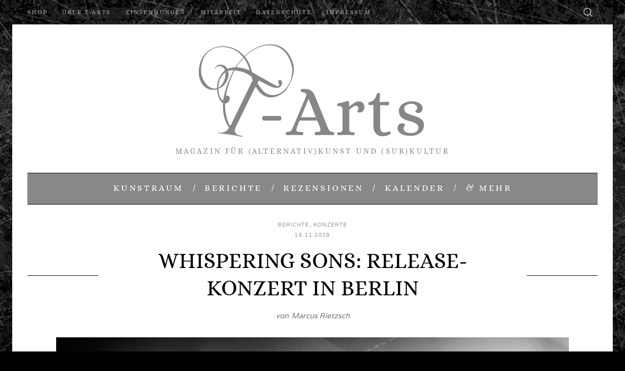

--- FILE ---
content_type: text/html; charset=UTF-8
request_url: http://t-arts.com/whispering-sons-release-konzert-in-berlin/
body_size: 37753
content:
<!doctype html>
<html lang="de" prefix="og: https://ogp.me/ns#">
<head>
    <meta charset="UTF-8">
    <meta name="viewport" content="width=device-width, minimum-scale=1">
    <meta name="theme-color" content="#000000">
    <link rel="profile" href="http://gmpg.org/xfn/11">
    	
	
<!-- Suchmaschinen-Optimierung durch Rank Math PRO - https://rankmath.com/ -->
<link media="all" href="http://t-arts.com/wp-content/cache/autoptimize/css/autoptimize_c363f6432939d0113b5a58ed288951d7.css" rel="stylesheet"><title>Whispering Sons: Release-Konzert in Berlin | T-Arts</title>
<meta name="description" content="Die belgische Post-Punk-Band „Whispering Sons“ stellte ihr Debütalbum „Image“ dem euphorischen Berliner Publikum überaus eindrucksvoll vor."/>
<meta name="robots" content="follow, index, max-snippet:-1, max-video-preview:-1, max-image-preview:large"/>
<link rel="canonical" href="http://t-arts.com/whispering-sons-release-konzert-in-berlin/" />
<meta property="og:locale" content="de_DE" />
<meta property="og:type" content="article" />
<meta property="og:title" content="Whispering Sons: Release-Konzert in Berlin | T-Arts" />
<meta property="og:description" content="Die belgische Post-Punk-Band „Whispering Sons“ stellte ihr Debütalbum „Image“ dem euphorischen Berliner Publikum überaus eindrucksvoll vor." />
<meta property="og:url" content="http://t-arts.com/whispering-sons-release-konzert-in-berlin/" />
<meta property="og:site_name" content="T-Arts" />
<meta property="article:tag" content="Golden Apes" />
<meta property="article:tag" content="Post Punk" />
<meta property="article:tag" content="Principe Valiente" />
<meta property="article:tag" content="Trouble Fait&#039;" />
<meta property="article:tag" content="Whispering Sons" />
<meta property="article:section" content="Berichte" />
<meta property="og:updated_time" content="2018-11-16T16:54:41+01:00" />
<meta property="og:image" content="http://t-arts.com/wp-content/uploads/2018/11/MG_8942.jpg" />
<meta property="og:image:width" content="1200" />
<meta property="og:image:height" content="800" />
<meta property="og:image:alt" content="Whispering Sons: Release-Konzert in Berlin" />
<meta property="og:image:type" content="image/jpeg" />
<meta name="twitter:card" content="summary_large_image" />
<meta name="twitter:title" content="Whispering Sons: Release-Konzert in Berlin | T-Arts" />
<meta name="twitter:description" content="Die belgische Post-Punk-Band „Whispering Sons“ stellte ihr Debütalbum „Image“ dem euphorischen Berliner Publikum überaus eindrucksvoll vor." />
<meta name="twitter:image" content="http://t-arts.com/wp-content/uploads/2018/11/MG_8942.jpg" />
<meta name="twitter:label1" content="Verfasst von" />
<meta name="twitter:data1" content="Marcus Rietzsch" />
<meta name="twitter:label2" content="Lesedauer" />
<meta name="twitter:data2" content="2 Minuten" />
<!-- /Rank Math WordPress SEO Plugin -->

<link rel="preload" href="http://t-arts.com/wp-content/b85a1eb1ffe350c37960c169b08dda18/dist/1845172707.js?ver=975c5defe73b4b2fde03afbaa384a541" as="script" />
<link rel="preload" href="http://t-arts.com/wp-content/b85a1eb1ffe350c37960c169b08dda18/dist/733403312.js?ver=64a64f3ab0d5ab261ad8ca6eebf70126" as="script" />
<script data-cfasync="false" type="text/javascript" defer src="http://t-arts.com/wp-content/b85a1eb1ffe350c37960c169b08dda18/dist/1845172707.js?ver=975c5defe73b4b2fde03afbaa384a541" id="real-cookie-banner-vendor-real-cookie-banner-banner-js"></script>
<script type="application/json" data-skip-lazy-load="js-extra" data-skip-moving="true" data-no-defer nitro-exclude data-alt-type="application/ld+json" data-dont-merge data-wpmeteor-nooptimize="true" data-cfasync="false" id="af746fe756c9ab21291f3bc23d0f008f01-js-extra">{"slug":"real-cookie-banner","textDomain":"real-cookie-banner","version":"5.2.10","restUrl":"http:\/\/t-arts.com\/wp-json\/real-cookie-banner\/v1\/","restNamespace":"real-cookie-banner\/v1","restPathObfuscateOffset":"72bd2cb49a27899b","restRoot":"http:\/\/t-arts.com\/wp-json\/","restQuery":{"_v":"5.2.10","_locale":"user"},"restNonce":"778ca6ade6","restRecreateNonceEndpoint":"http:\/\/t-arts.com\/wp-admin\/admin-ajax.php?action=rest-nonce","publicUrl":"http:\/\/t-arts.com\/wp-content\/plugins\/real-cookie-banner\/public\/","chunkFolder":"dist","chunksLanguageFolder":"http:\/\/t-arts.com\/wp-content\/languages\/mo-cache\/real-cookie-banner\/","chunks":{"chunk-config-tab-blocker.lite.js":["de_DE-83d48f038e1cf6148175589160cda67e","de_DE-e5c2f3318cd06f18a058318f5795a54b","de_DE-76129424d1eb6744d17357561a128725","de_DE-d3d8ada331df664d13fa407b77bc690b"],"chunk-config-tab-blocker.pro.js":["de_DE-ddf5ae983675e7b6eec2afc2d53654a2","de_DE-487d95eea292aab22c80aa3ae9be41f0","de_DE-ab0e642081d4d0d660276c9cebfe9f5d","de_DE-0f5f6074a855fa677e6086b82145bd50"],"chunk-config-tab-consent.lite.js":["de_DE-3823d7521a3fc2857511061e0d660408"],"chunk-config-tab-consent.pro.js":["de_DE-9cb9ecf8c1e8ce14036b5f3a5e19f098"],"chunk-config-tab-cookies.lite.js":["de_DE-1a51b37d0ef409906245c7ed80d76040","de_DE-e5c2f3318cd06f18a058318f5795a54b","de_DE-76129424d1eb6744d17357561a128725"],"chunk-config-tab-cookies.pro.js":["de_DE-572ee75deed92e7a74abba4b86604687","de_DE-487d95eea292aab22c80aa3ae9be41f0","de_DE-ab0e642081d4d0d660276c9cebfe9f5d"],"chunk-config-tab-dashboard.lite.js":["de_DE-f843c51245ecd2b389746275b3da66b6"],"chunk-config-tab-dashboard.pro.js":["de_DE-ae5ae8f925f0409361cfe395645ac077"],"chunk-config-tab-import.lite.js":["de_DE-66df94240f04843e5a208823e466a850"],"chunk-config-tab-import.pro.js":["de_DE-e5fee6b51986d4ff7a051d6f6a7b076a"],"chunk-config-tab-licensing.lite.js":["de_DE-e01f803e4093b19d6787901b9591b5a6"],"chunk-config-tab-licensing.pro.js":["de_DE-4918ea9704f47c2055904e4104d4ffba"],"chunk-config-tab-scanner.lite.js":["de_DE-b10b39f1099ef599835c729334e38429"],"chunk-config-tab-scanner.pro.js":["de_DE-752a1502ab4f0bebfa2ad50c68ef571f"],"chunk-config-tab-settings.lite.js":["de_DE-37978e0b06b4eb18b16164a2d9c93a2c"],"chunk-config-tab-settings.pro.js":["de_DE-e59d3dcc762e276255c8989fbd1f80e3"],"chunk-config-tab-tcf.lite.js":["de_DE-4f658bdbf0aa370053460bc9e3cd1f69","de_DE-e5c2f3318cd06f18a058318f5795a54b","de_DE-d3d8ada331df664d13fa407b77bc690b"],"chunk-config-tab-tcf.pro.js":["de_DE-e1e83d5b8a28f1f91f63b9de2a8b181a","de_DE-487d95eea292aab22c80aa3ae9be41f0","de_DE-0f5f6074a855fa677e6086b82145bd50"]},"others":{"customizeValuesBanner":"{\"layout\":{\"type\":\"dialog\",\"maxHeightEnabled\":false,\"maxHeight\":740,\"dialogMaxWidth\":510,\"dialogPosition\":\"middleCenter\",\"dialogMargin\":[0,0,0,0],\"bannerPosition\":\"bottom\",\"bannerMaxWidth\":1024,\"dialogBorderRadius\":3,\"borderRadius\":5,\"animationIn\":\"none\",\"animationInDuration\":1000,\"animationInOnlyMobile\":false,\"animationOut\":\"none\",\"animationOutDuration\":500,\"animationOutOnlyMobile\":false,\"overlay\":true,\"overlayBg\":\"#000000\",\"overlayBgAlpha\":50,\"overlayBlur\":2},\"decision\":{\"acceptAll\":\"button\",\"acceptEssentials\":\"button\",\"showCloseIcon\":false,\"acceptIndividual\":\"button\",\"buttonOrder\":\"all,essential,save,individual\",\"showGroups\":false,\"groupsFirstView\":false,\"saveButton\":\"always\"},\"design\":{\"bg\":\"#ffffff\",\"textAlign\":\"center\",\"linkTextDecoration\":\"underline\",\"borderWidth\":0,\"borderColor\":\"#ffffff\",\"fontSize\":13,\"fontColor\":\"#2b2b2b\",\"fontInheritFamily\":true,\"fontFamily\":\"Arial, Helvetica, sans-serif\",\"fontWeight\":\"normal\",\"boxShadowEnabled\":true,\"boxShadowOffsetX\":0,\"boxShadowOffsetY\":5,\"boxShadowBlurRadius\":13,\"boxShadowSpreadRadius\":0,\"boxShadowColor\":\"#000000\",\"boxShadowColorAlpha\":20},\"headerDesign\":{\"inheritBg\":true,\"bg\":\"#f4f4f4\",\"inheritTextAlign\":true,\"textAlign\":\"center\",\"padding\":[17,20,15,20],\"logo\":\"\",\"logoRetina\":\"\",\"logoMaxHeight\":40,\"logoPosition\":\"left\",\"logoMargin\":[5,15,5,15],\"fontSize\":20,\"fontColor\":\"#2b2b2b\",\"fontInheritFamily\":true,\"fontFamily\":\"Arial, Helvetica, sans-serif\",\"fontWeight\":\"normal\",\"borderWidth\":1,\"borderColor\":\"#efefef\"},\"bodyDesign\":{\"padding\":[15,20,10,20],\"descriptionInheritFontSize\":true,\"descriptionFontSize\":13,\"dottedGroupsInheritFontSize\":true,\"dottedGroupsFontSize\":13,\"dottedGroupsBulletColor\":\"#15779b\",\"teachingsInheritTextAlign\":true,\"teachingsTextAlign\":\"center\",\"teachingsSeparatorActive\":true,\"teachingsSeparatorWidth\":50,\"teachingsSeparatorHeight\":1,\"teachingsSeparatorColor\":\"#888888\",\"teachingsInheritFontSize\":false,\"teachingsFontSize\":12,\"teachingsInheritFontColor\":false,\"teachingsFontColor\":\"#727272\",\"accordionMargin\":[10,0,5,0],\"accordionPadding\":[5,10,5,10],\"accordionArrowType\":\"outlined\",\"accordionArrowColor\":\"#15779b\",\"accordionBg\":\"#ffffff\",\"accordionActiveBg\":\"#f9f9f9\",\"accordionHoverBg\":\"#efefef\",\"accordionBorderWidth\":1,\"accordionBorderColor\":\"#efefef\",\"accordionTitleFontSize\":12,\"accordionTitleFontColor\":\"#2b2b2b\",\"accordionTitleFontWeight\":\"normal\",\"accordionDescriptionMargin\":[5,0,0,0],\"accordionDescriptionFontSize\":12,\"accordionDescriptionFontColor\":\"#757575\",\"accordionDescriptionFontWeight\":\"normal\",\"acceptAllOneRowLayout\":false,\"acceptAllPadding\":[10,10,10,10],\"acceptAllBg\":\"#d1d1d1\",\"acceptAllTextAlign\":\"center\",\"acceptAllFontSize\":18,\"acceptAllFontColor\":\"#020202\",\"acceptAllFontWeight\":\"normal\",\"acceptAllBorderWidth\":0,\"acceptAllBorderColor\":\"#000000\",\"acceptAllHoverBg\":\"#000000\",\"acceptAllHoverFontColor\":\"#ffffff\",\"acceptAllHoverBorderColor\":\"#000000\",\"acceptEssentialsUseAcceptAll\":true,\"acceptEssentialsButtonType\":\"\",\"acceptEssentialsPadding\":[10,10,10,10],\"acceptEssentialsBg\":\"#efefef\",\"acceptEssentialsTextAlign\":\"center\",\"acceptEssentialsFontSize\":16,\"acceptEssentialsFontColor\":\"#0a0a0a\",\"acceptEssentialsFontWeight\":\"normal\",\"acceptEssentialsBorderWidth\":0,\"acceptEssentialsBorderColor\":\"#000000\",\"acceptEssentialsHoverBg\":\"#e8e8e8\",\"acceptEssentialsHoverFontColor\":\"#000000\",\"acceptEssentialsHoverBorderColor\":\"#000000\",\"acceptIndividualPadding\":[5,5,5,5],\"acceptIndividualBg\":\"#d1d1d1\",\"acceptIndividualTextAlign\":\"center\",\"acceptIndividualFontSize\":16,\"acceptIndividualFontColor\":\"#020202\",\"acceptIndividualFontWeight\":\"normal\",\"acceptIndividualBorderWidth\":0,\"acceptIndividualBorderColor\":\"#000000\",\"acceptIndividualHoverBg\":\"#ffffff\",\"acceptIndividualHoverFontColor\":\"#727272\",\"acceptIndividualHoverBorderColor\":\"#000000\"},\"footerDesign\":{\"poweredByLink\":true,\"inheritBg\":false,\"bg\":\"#fcfcfc\",\"inheritTextAlign\":true,\"textAlign\":\"center\",\"padding\":[10,20,15,20],\"fontSize\":14,\"fontColor\":\"#727272\",\"fontInheritFamily\":true,\"fontFamily\":\"Arial, Helvetica, sans-serif\",\"fontWeight\":\"normal\",\"hoverFontColor\":\"#2b2b2b\",\"borderWidth\":1,\"borderColor\":\"#efefef\",\"languageSwitcher\":\"flags\"},\"texts\":{\"headline\":\"Privatsph\\u00e4re-Einstellungen\",\"description\":\"Wir verwenden Cookies und \\u00e4hnliche Technologien auf unserer Website und verarbeiten personenbezogene Daten von dir (z.B. IP-Adresse), um z.B. Inhalte und Anzeigen zu personalisieren, Medien von Drittanbietern einzubinden oder Zugriffe auf unsere Website zu analysieren. Die Datenverarbeitung kann auch erst in Folge gesetzter Cookies stattfinden. Wir teilen diese Daten mit Dritten, die wir in den Privatsph\\u00e4re-Einstellungen benennen.<br \\\/><br \\\/>Die Datenverarbeitung kann mit deiner Einwilligung oder auf Basis eines berechtigten Interesses erfolgen, dem du in den Privatsph\\u00e4re-Einstellungen widersprechen kannst. Du hast das Recht, nicht einzuwilligen und deine Einwilligung zu einem sp\\u00e4teren Zeitpunkt zu \\u00e4ndern oder zu widerrufen. Weitere Informationen zur Verwendung deiner Daten findest du in unserer {{privacyPolicy}}Datenschutzerkl\\u00e4rung{{\\\/privacyPolicy}}.\",\"acceptAll\":\"Alle akzeptieren\",\"acceptEssentials\":\"Weiter ohne Einwilligung\",\"acceptIndividual\":\"Privatsph\\u00e4re-Einstellungen individuell festlegen\",\"poweredBy\":\"0\",\"dataProcessingInUnsafeCountries\":\"Einige Services verarbeiten personenbezogene Daten in unsicheren Drittl\\u00e4ndern. Indem du in die Nutzung dieser Services einwilligst, erkl\\u00e4rst du dich auch mit der Verarbeitung deiner Daten in diesen unsicheren Drittl\\u00e4ndern gem\\u00e4\\u00df {{legalBasis}} einverstanden. Dies birgt das Risiko, dass deine Daten von Beh\\u00f6rden zu Kontroll- und \\u00dcberwachungszwecken verarbeitet werden, m\\u00f6glicherweise ohne die M\\u00f6glichkeit eines Rechtsbehelfs.\",\"ageNoticeBanner\":\"Du bist unter {{minAge}} Jahre alt? Dann kannst du nicht in optionale Services einwilligen. Du kannst deine Eltern oder Erziehungsberechtigten bitten, mit dir in diese Services einzuwilligen.\",\"ageNoticeBlocker\":\"Du bist unter {{minAge}} Jahre alt? Leider darfst du in diesen Service nicht selbst einwilligen, um diese Inhalte zu sehen. Bitte deine Eltern oder Erziehungsberechtigten, in den Service mit dir einzuwilligen!\",\"listServicesNotice\":\"Wenn du alle Services akzeptierst, erlaubst du, dass {{services}} geladen werden. Diese sind nach ihrem Zweck in Gruppen {{serviceGroups}} unterteilt (Zugeh\\u00f6rigkeit durch hochgestellte Zahlen gekennzeichnet).\",\"listServicesLegitimateInterestNotice\":\"Au\\u00dferdem werden {{services}} auf der Grundlage eines berechtigten Interesses geladen.\",\"consentForwardingExternalHosts\":\"Deine Einwilligung gilt auch auf {{websites}}.\",\"blockerHeadline\":\"{{name}} aufgrund von Privatsph\\u00e4re-Einstellungen blockiert\",\"blockerLinkShowMissing\":\"Zeige alle Services, in die du noch einwilligen musst\",\"blockerLoadButton\":\"Services akzeptieren und Inhalte laden\",\"blockerAcceptInfo\":\"Wenn du die blockierten Inhalte l\\u00e4dst, werden deine Datenschutzeinstellungen angepasst. Inhalte aus diesem Service werden in Zukunft nicht mehr blockiert.\",\"stickyHistory\":\"Historie der Privatsph\\u00e4re-Einstellungen\",\"stickyRevoke\":\"Einwilligungen widerrufen\",\"stickyRevokeSuccessMessage\":\"Du hast die Einwilligung f\\u00fcr Services mit dessen Cookies und Verarbeitung personenbezogener Daten erfolgreich widerrufen. Die Seite wird jetzt neu geladen!\",\"stickyChange\":\"Privatsph\\u00e4re-Einstellungen \\u00e4ndern\"},\"individualLayout\":{\"inheritDialogMaxWidth\":false,\"dialogMaxWidth\":800,\"inheritBannerMaxWidth\":true,\"bannerMaxWidth\":1980,\"descriptionTextAlign\":\"left\"},\"group\":{\"checkboxBg\":\"#f0f0f0\",\"checkboxBorderWidth\":1,\"checkboxBorderColor\":\"#d2d2d2\",\"checkboxActiveColor\":\"#ffffff\",\"checkboxActiveBg\":\"#15779b\",\"checkboxActiveBorderColor\":\"#11607d\",\"groupInheritBg\":true,\"groupBg\":\"#f4f4f4\",\"groupPadding\":[15,15,15,15],\"groupSpacing\":10,\"groupBorderRadius\":5,\"groupBorderWidth\":1,\"groupBorderColor\":\"#f4f4f4\",\"headlineFontSize\":16,\"headlineFontWeight\":\"normal\",\"headlineFontColor\":\"#2b2b2b\",\"descriptionFontSize\":14,\"descriptionFontColor\":\"#727272\",\"linkColor\":\"#727272\",\"linkHoverColor\":\"#2b2b2b\",\"detailsHideLessRelevant\":true},\"saveButton\":{\"useAcceptAll\":true,\"type\":\"button\",\"padding\":[10,10,10,10],\"bg\":\"#efefef\",\"textAlign\":\"center\",\"fontSize\":16,\"fontColor\":\"#0a0a0a\",\"fontWeight\":\"normal\",\"borderWidth\":0,\"borderColor\":\"#000000\",\"hoverBg\":\"#e8e8e8\",\"hoverFontColor\":\"#000000\",\"hoverBorderColor\":\"#000000\"},\"individualTexts\":{\"headline\":\"Individuelle Privatsph\\u00e4re-Einstellungen\",\"description\":\"Wir verwenden Cookies und \\u00e4hnliche Technologien auf unserer Website und verarbeiten personenbezogene Daten von dir (z.B. IP-Adresse), um z.B. Inhalte und Anzeigen zu personalisieren, Medien von Drittanbietern einzubinden oder Zugriffe auf unsere Website zu analysieren. Die Datenverarbeitung kann auch erst in Folge gesetzter Cookies stattfinden. Wir teilen diese Daten mit Dritten, die wir in den Privatsph\\u00e4re-Einstellungen benennen.<br \\\/><br \\\/>Die Datenverarbeitung kann mit deiner Einwilligung oder auf Basis eines berechtigten Interesses erfolgen, dem du in den Privatsph\\u00e4re-Einstellungen widersprechen kannst. Du hast das Recht, nicht einzuwilligen und deine Einwilligung zu einem sp\\u00e4teren Zeitpunkt zu \\u00e4ndern oder zu widerrufen. Weitere Informationen zur Verwendung deiner Daten findest du in unserer {{privacyPolicy}}Datenschutzerkl\\u00e4rung{{\\\/privacyPolicy}}.<br \\\/><br \\\/>Im Folgenden findest du eine \\u00dcbersicht \\u00fcber alle Services, die von dieser Website genutzt werden. Du kannst dir detaillierte Informationen zu jedem Service ansehen und ihm einzeln zustimmen oder von deinem Widerspruchsrecht Gebrauch machen.\",\"save\":\"Individuelle Auswahlen speichern\",\"showMore\":\"Service-Informationen anzeigen\",\"hideMore\":\"Service-Informationen ausblenden\",\"postamble\":\"\"},\"mobile\":{\"enabled\":true,\"maxHeight\":400,\"hideHeader\":false,\"alignment\":\"bottom\",\"scalePercent\":90,\"scalePercentVertical\":-50},\"sticky\":{\"enabled\":false,\"animationsEnabled\":true,\"alignment\":\"left\",\"bubbleBorderRadius\":50,\"icon\":\"fingerprint\",\"iconCustom\":\"\",\"iconCustomRetina\":\"\",\"iconSize\":30,\"iconColor\":\"#ffffff\",\"bubbleMargin\":[10,20,20,20],\"bubblePadding\":15,\"bubbleBg\":\"#15779b\",\"bubbleBorderWidth\":0,\"bubbleBorderColor\":\"#10556f\",\"boxShadowEnabled\":true,\"boxShadowOffsetX\":0,\"boxShadowOffsetY\":2,\"boxShadowBlurRadius\":5,\"boxShadowSpreadRadius\":1,\"boxShadowColor\":\"#105b77\",\"boxShadowColorAlpha\":40,\"bubbleHoverBg\":\"#ffffff\",\"bubbleHoverBorderColor\":\"#000000\",\"hoverIconColor\":\"#000000\",\"hoverIconCustom\":\"\",\"hoverIconCustomRetina\":\"\",\"menuFontSize\":16,\"menuBorderRadius\":5,\"menuItemSpacing\":10,\"menuItemPadding\":[5,10,5,10]},\"customCss\":{\"css\":\"\",\"antiAdBlocker\":\"y\"}}","isPro":false,"showProHints":false,"proUrl":"https:\/\/devowl.io\/de\/go\/real-cookie-banner?source=rcb-lite","showLiteNotice":true,"frontend":{"groups":"[{\"id\":942,\"name\":\"Essenziell\",\"slug\":\"essenziell\",\"description\":\"Essenzielle Services sind f\\u00fcr die grundlegende Funktionalit\\u00e4t der Website erforderlich. Sie enthalten nur technisch notwendige Services. Diesen Services kann nicht widersprochen werden.\",\"isEssential\":true,\"isDefault\":true,\"items\":[{\"id\":10771,\"name\":\"Real Cookie Banner\",\"purpose\":\"Real Cookie Banner bittet Website-Besucher um die Einwilligung zum Setzen von Cookies und zur Verarbeitung personenbezogener Daten. Dazu wird jedem Website-Besucher eine UUID (pseudonyme Identifikation des Nutzers) zugewiesen, die bis zum Ablauf des Cookies zur Speicherung der Einwilligung g\\u00fcltig ist. Cookies werden dazu verwendet, um zu testen, ob Cookies gesetzt werden k\\u00f6nnen, um Referenz auf die dokumentierte Einwilligung zu speichern, um zu speichern, in welche Services aus welchen Service-Gruppen der Besucher eingewilligt hat, und, falls Einwilligung nach dem Transparency &amp; Consent Framework (TCF) eingeholt werden, um die Einwilligungen in TCF Partner, Zwecke, besondere Zwecke, Funktionen und besondere Funktionen zu speichern. Im Rahmen der Darlegungspflicht nach DSGVO wird die erhobene Einwilligung vollumf\\u00e4nglich dokumentiert. Dazu z\\u00e4hlt neben den Services und Service-Gruppen, in welche der Besucher eingewilligt hat, und falls Einwilligung nach dem TCF Standard eingeholt werden, in welche TCF Partner, Zwecke und Funktionen der Besucher eingewilligt hat, alle Einstellungen des Cookie Banners zum Zeitpunkt der Einwilligung als auch die technischen Umst\\u00e4nde (z.B. Gr\\u00f6\\u00dfe des Sichtbereichs bei der Einwilligung) und die Nutzerinteraktionen (z.B. Klick auf Buttons), die zur Einwilligung gef\\u00fchrt haben. Die Einwilligung wird pro Sprache einmal erhoben.\",\"providerContact\":{\"phone\":\"\",\"email\":\"\",\"link\":\"\"},\"isProviderCurrentWebsite\":true,\"provider\":\"T-Arts\",\"uniqueName\":\"real-cookie-banner\",\"isEmbeddingOnlyExternalResources\":false,\"legalBasis\":\"legal-requirement\",\"dataProcessingInCountries\":[],\"dataProcessingInCountriesSpecialTreatments\":[],\"technicalDefinitions\":[{\"type\":\"http\",\"name\":\"real_cookie_banner*\",\"host\":\".t-arts.com\",\"duration\":365,\"durationUnit\":\"d\",\"isSessionDuration\":false,\"purpose\":\"Eindeutiger Identifikator f\\u00fcr die Einwilligung, aber nicht f\\u00fcr den Website-Besucher. Revisionshash f\\u00fcr die Einstellungen des Cookie-Banners (Texte, Farben, Funktionen, Servicegruppen, Dienste, Content Blocker usw.). IDs f\\u00fcr eingewilligte Services und Service-Gruppen.\"},{\"type\":\"http\",\"name\":\"real_cookie_banner*-tcf\",\"host\":\".t-arts.com\",\"duration\":365,\"durationUnit\":\"d\",\"isSessionDuration\":false,\"purpose\":\"Im Rahmen von TCF gesammelte Einwilligungen, die im TC-String-Format gespeichert werden, einschlie\\u00dflich TCF-Vendoren, -Zwecke, -Sonderzwecke, -Funktionen und -Sonderfunktionen.\"},{\"type\":\"http\",\"name\":\"real_cookie_banner*-gcm\",\"host\":\".t-arts.com\",\"duration\":365,\"durationUnit\":\"d\",\"isSessionDuration\":false,\"purpose\":\"Die im Google Consent Mode gesammelten Einwilligungen in die verschiedenen Einwilligungstypen (Zwecke) werden f\\u00fcr alle mit dem Google Consent Mode kompatiblen Services gespeichert.\"},{\"type\":\"http\",\"name\":\"real_cookie_banner-test\",\"host\":\".t-arts.com\",\"duration\":365,\"durationUnit\":\"d\",\"isSessionDuration\":false,\"purpose\":\"Cookie, der gesetzt wurde, um die Funktionalit\\u00e4t von HTTP-Cookies zu testen. Wird sofort nach dem Test gel\\u00f6scht.\"},{\"type\":\"local\",\"name\":\"real_cookie_banner*\",\"host\":\"http:\\\/\\\/t-arts.com\",\"duration\":1,\"durationUnit\":\"d\",\"isSessionDuration\":false,\"purpose\":\"Eindeutiger Identifikator f\\u00fcr die Einwilligung, aber nicht f\\u00fcr den Website-Besucher. Revisionshash f\\u00fcr die Einstellungen des Cookie-Banners (Texte, Farben, Funktionen, Service-Gruppen, Services, Content Blocker usw.). IDs f\\u00fcr eingewilligte Services und Service-Gruppen. Wird nur solange gespeichert, bis die Einwilligung auf dem Website-Server dokumentiert ist.\"},{\"type\":\"local\",\"name\":\"real_cookie_banner*-tcf\",\"host\":\"http:\\\/\\\/t-arts.com\",\"duration\":1,\"durationUnit\":\"d\",\"isSessionDuration\":false,\"purpose\":\"Im Rahmen von TCF gesammelte Einwilligungen werden im TC-String-Format gespeichert, einschlie\\u00dflich TCF Vendoren, Zwecke, besondere Zwecke, Funktionen und besondere Funktionen. Wird nur solange gespeichert, bis die Einwilligung auf dem Website-Server dokumentiert ist.\"},{\"type\":\"local\",\"name\":\"real_cookie_banner*-gcm\",\"host\":\"http:\\\/\\\/t-arts.com\",\"duration\":1,\"durationUnit\":\"d\",\"isSessionDuration\":false,\"purpose\":\"Im Rahmen des Google Consent Mode erfasste Einwilligungen werden f\\u00fcr alle mit dem Google Consent Mode kompatiblen Services in Einwilligungstypen (Zwecke) gespeichert. Wird nur solange gespeichert, bis die Einwilligung auf dem Website-Server dokumentiert ist.\"},{\"type\":\"local\",\"name\":\"real_cookie_banner-consent-queue*\",\"host\":\"http:\\\/\\\/t-arts.com\",\"duration\":1,\"durationUnit\":\"d\",\"isSessionDuration\":false,\"purpose\":\"Lokale Zwischenspeicherung (Caching) der Auswahl im Cookie-Banner, bis der Server die Einwilligung dokumentiert; Dokumentation periodisch oder bei Seitenwechseln versucht, wenn der Server nicht verf\\u00fcgbar oder \\u00fcberlastet ist.\"}],\"codeDynamics\":[],\"providerPrivacyPolicyUrl\":\"http:\\\/\\\/t-arts.com\\\/datenschutz\\\/\",\"providerLegalNoticeUrl\":\"\",\"tagManagerOptInEventName\":\"\",\"tagManagerOptOutEventName\":\"\",\"googleConsentModeConsentTypes\":[],\"executePriority\":10,\"codeOptIn\":\"\",\"executeCodeOptInWhenNoTagManagerConsentIsGiven\":false,\"codeOptOut\":\"\",\"executeCodeOptOutWhenNoTagManagerConsentIsGiven\":false,\"deleteTechnicalDefinitionsAfterOptOut\":false,\"codeOnPageLoad\":\"\",\"presetId\":\"real-cookie-banner\"}]},{\"id\":943,\"name\":\"Funktional\",\"slug\":\"funktional\",\"description\":\"Funktionale Services sind notwendig, um \\u00fcber die wesentliche Funktionalit\\u00e4t der Website hinausgehende Features wie h\\u00fcbschere Schriftarten, Videowiedergabe oder interaktive Web 2.0-Features bereitzustellen. Inhalte von z.B. Video- und Social Media-Plattformen sind standardm\\u00e4\\u00dfig gesperrt und k\\u00f6nnen zugestimmt werden. Wenn dem Service zugestimmt wird, werden diese Inhalte automatisch ohne weitere manuelle Einwilligung geladen.\",\"isEssential\":false,\"isDefault\":true,\"items\":[{\"id\":11745,\"name\":\"Kommentare\",\"purpose\":\"WordPress als Content Management System bietet die M\\u00f6glichkeit, Kommentare unter Blog-Beitr\\u00e4gen und \\u00e4hnlichen Inhalten zu schreiben. Das Cookie speichert den Namen, die E-Mail-Adresse und die Website eines Kommentators, um sie wieder anzuzeigen, wenn der Kommentator einen weiteren Kommentar auf dieser Website schreiben m\\u00f6chte.\",\"providerContact\":{\"phone\":\"\",\"email\":\"\",\"link\":\"\"},\"isProviderCurrentWebsite\":true,\"provider\":\"T-Arts\",\"uniqueName\":\"wordpress-comments\",\"isEmbeddingOnlyExternalResources\":false,\"legalBasis\":\"consent\",\"dataProcessingInCountries\":[],\"dataProcessingInCountriesSpecialTreatments\":[],\"technicalDefinitions\":[{\"type\":\"http\",\"name\":\"comment_author_*\",\"host\":\"t-arts.com\",\"duration\":1,\"durationUnit\":\"y\",\"isSessionDuration\":false,\"purpose\":\"\"},{\"type\":\"http\",\"name\":\"comment_author_email_*\",\"host\":\"t-arts.com\",\"duration\":1,\"durationUnit\":\"y\",\"isSessionDuration\":false,\"purpose\":\"\"},{\"type\":\"http\",\"name\":\"comment_author_url_*\",\"host\":\"t-arts.com\",\"duration\":1,\"durationUnit\":\"y\",\"isSessionDuration\":false,\"purpose\":\"\"}],\"codeDynamics\":[],\"providerPrivacyPolicyUrl\":\"http:\\\/\\\/t-arts.com\\\/datenschutz\\\/\",\"providerLegalNoticeUrl\":\"http:\\\/\\\/t-arts.com\\\/impressum\\\/\",\"tagManagerOptInEventName\":\"\",\"tagManagerOptOutEventName\":\"\",\"googleConsentModeConsentTypes\":[],\"executePriority\":10,\"codeOptIn\":\"base64-encoded:[base64]\",\"executeCodeOptInWhenNoTagManagerConsentIsGiven\":false,\"codeOptOut\":\"\",\"executeCodeOptOutWhenNoTagManagerConsentIsGiven\":false,\"deleteTechnicalDefinitionsAfterOptOut\":false,\"codeOnPageLoad\":\"\",\"presetId\":\"wordpress-comments\"},{\"id\":10772,\"name\":\"YouTube\",\"purpose\":\"YouTube erm\\u00f6glicht die direkte Einbettung von auf youtube.com ver\\u00f6ffentlichten Inhalten in Websites. Die Cookies werden verwendet, um besuchte Websites und detaillierte Statistiken \\u00fcber das Nutzerverhalten zu sammeln. Diese Daten k\\u00f6nnen mit den Daten der auf youtube.com und google.com angemeldeten Nutzer verkn\\u00fcpft werden.\",\"providerContact\":{\"phone\":\"\",\"email\":\"\",\"link\":\"\"},\"isProviderCurrentWebsite\":false,\"provider\":\"Google Ireland Limited\",\"uniqueName\":\"youtube\",\"isEmbeddingOnlyExternalResources\":false,\"legalBasis\":\"consent\",\"dataProcessingInCountries\":[\"US\"],\"dataProcessingInCountriesSpecialTreatments\":[],\"technicalDefinitions\":[{\"type\":\"http\",\"name\":\"SIDCC\",\"host\":\".youtube.com\",\"duration\":1,\"durationUnit\":\"y\",\"isSessionDuration\":false,\"purpose\":\"\"},{\"type\":\"http\",\"name\":\"__Secure-3PAPISID\",\"host\":\".youtube.com\",\"duration\":2,\"durationUnit\":\"y\",\"isSessionDuration\":false,\"purpose\":\"\"},{\"type\":\"http\",\"name\":\"__Secure-APISID\",\"host\":\".youtube.com\",\"duration\":1,\"durationUnit\":\"mo\",\"isSessionDuration\":false,\"purpose\":\"\"},{\"type\":\"http\",\"name\":\"__Secure-SSID\",\"host\":\".youtube.com\",\"duration\":1,\"durationUnit\":\"mo\",\"isSessionDuration\":false,\"purpose\":\"\"},{\"type\":\"http\",\"name\":\"__Secure-HSID\",\"host\":\".youtube.com\",\"duration\":1,\"durationUnit\":\"mo\",\"isSessionDuration\":false,\"purpose\":\"\"},{\"type\":\"http\",\"name\":\"APISID\",\"host\":\".youtube.com\",\"duration\":6,\"durationUnit\":\"mo\",\"isSessionDuration\":false,\"purpose\":\"\"},{\"type\":\"http\",\"name\":\"__Secure-3PSID\",\"host\":\".youtube.com\",\"duration\":6,\"durationUnit\":\"mo\",\"isSessionDuration\":false,\"purpose\":\"\"},{\"type\":\"http\",\"name\":\"SAPISID\",\"host\":\".youtube.com\",\"duration\":2,\"durationUnit\":\"y\",\"isSessionDuration\":false,\"purpose\":\"\"},{\"type\":\"http\",\"name\":\"HSID\",\"host\":\".youtube.com\",\"duration\":6,\"durationUnit\":\"mo\",\"isSessionDuration\":false,\"purpose\":\"\"},{\"type\":\"http\",\"name\":\"SSID\",\"host\":\".youtube.com\",\"duration\":2,\"durationUnit\":\"y\",\"isSessionDuration\":false,\"purpose\":\"\"},{\"type\":\"http\",\"name\":\"SID\",\"host\":\".youtube.com\",\"duration\":6,\"durationUnit\":\"mo\",\"isSessionDuration\":false,\"purpose\":\"\"},{\"type\":\"http\",\"name\":\"1P_JAR\",\"host\":\".youtube.com\",\"duration\":1,\"durationUnit\":\"mo\",\"isSessionDuration\":false,\"purpose\":\"\"},{\"type\":\"http\",\"name\":\"SEARCH_SAMESITE\",\"host\":\".youtube.com\",\"duration\":6,\"durationUnit\":\"mo\",\"isSessionDuration\":false,\"purpose\":\"\"},{\"type\":\"http\",\"name\":\"CONSENT\",\"host\":\".youtube.com\",\"duration\":6,\"durationUnit\":\"y\",\"isSessionDuration\":false,\"purpose\":\"\"},{\"type\":\"http\",\"name\":\"YSC\",\"host\":\".youtube.com\",\"duration\":0,\"durationUnit\":\"y\",\"isSessionDuration\":true,\"purpose\":\"\"},{\"type\":\"http\",\"name\":\"SIDCC\",\"host\":\".youtube.com\",\"duration\":6,\"durationUnit\":\"mo\",\"isSessionDuration\":false,\"purpose\":\"\"},{\"type\":\"http\",\"name\":\"LOGIN_INFO\",\"host\":\".youtube.com\",\"duration\":2,\"durationUnit\":\"y\",\"isSessionDuration\":false,\"purpose\":\"\"},{\"type\":\"http\",\"name\":\"HSID\",\"host\":\".youtube.com\",\"duration\":2,\"durationUnit\":\"y\",\"isSessionDuration\":false,\"purpose\":\"\"},{\"type\":\"http\",\"name\":\"VISITOR_INFO1_LIVE\",\"host\":\".youtube.com\",\"duration\":6,\"durationUnit\":\"mo\",\"isSessionDuration\":false,\"purpose\":\"\"},{\"type\":\"http\",\"name\":\"__Secure-3PAPISID\",\"host\":\".youtube.com\",\"duration\":6,\"durationUnit\":\"mo\",\"isSessionDuration\":false,\"purpose\":\"\"},{\"type\":\"http\",\"name\":\"CONSENT\",\"host\":\".youtube.com\",\"duration\":18,\"durationUnit\":\"y\",\"isSessionDuration\":false,\"purpose\":\"\"},{\"type\":\"http\",\"name\":\"SSID\",\"host\":\".youtube.com\",\"duration\":6,\"durationUnit\":\"mo\",\"isSessionDuration\":false,\"purpose\":\"\"},{\"type\":\"http\",\"name\":\"__Secure-SSID\",\"host\":\".youtube.com\",\"duration\":1,\"durationUnit\":\"mo\",\"isSessionDuration\":false,\"purpose\":\"\"},{\"type\":\"http\",\"name\":\"__Secure-APISID\",\"host\":\".youtube.com\",\"duration\":1,\"durationUnit\":\"mo\",\"isSessionDuration\":false,\"purpose\":\"\"},{\"type\":\"http\",\"name\":\"__Secure-HSID\",\"host\":\".youtube.com\",\"duration\":1,\"durationUnit\":\"mo\",\"isSessionDuration\":false,\"purpose\":\"\"},{\"type\":\"http\",\"name\":\"SAPISID\",\"host\":\".youtube.com\",\"duration\":6,\"durationUnit\":\"mo\",\"isSessionDuration\":false,\"purpose\":\"\"},{\"type\":\"http\",\"name\":\"APISID\",\"host\":\".youtube.com\",\"duration\":2,\"durationUnit\":\"y\",\"isSessionDuration\":false,\"purpose\":\"\"},{\"type\":\"http\",\"name\":\"__Secure-3PSID\",\"host\":\".youtube.com\",\"duration\":2,\"durationUnit\":\"y\",\"isSessionDuration\":false,\"purpose\":\"\"},{\"type\":\"http\",\"name\":\"PREF\",\"host\":\".youtube.com\",\"duration\":8,\"durationUnit\":\"mo\",\"isSessionDuration\":false,\"purpose\":\"\"},{\"type\":\"http\",\"name\":\"SID\",\"host\":\".youtube.com\",\"duration\":2,\"durationUnit\":\"y\",\"isSessionDuration\":false,\"purpose\":\"\"},{\"type\":\"http\",\"name\":\"s_gl\",\"host\":\".youtube.com\",\"duration\":0,\"durationUnit\":\"y\",\"isSessionDuration\":true,\"purpose\":\"\"},{\"type\":\"http\",\"name\":\"SIDCC\",\"host\":\".google.com\",\"duration\":1,\"durationUnit\":\"y\",\"isSessionDuration\":false,\"purpose\":\"\"},{\"type\":\"http\",\"name\":\"__Secure-3PAPISID\",\"host\":\".google.com\",\"duration\":2,\"durationUnit\":\"y\",\"isSessionDuration\":false,\"purpose\":\"\"},{\"type\":\"http\",\"name\":\"SAPISID\",\"host\":\".google.com\",\"duration\":2,\"durationUnit\":\"y\",\"isSessionDuration\":false,\"purpose\":\"\"},{\"type\":\"http\",\"name\":\"APISID\",\"host\":\".google.com\",\"duration\":2,\"durationUnit\":\"y\",\"isSessionDuration\":false,\"purpose\":\"\"},{\"type\":\"http\",\"name\":\"SSID\",\"host\":\".google.com\",\"duration\":2,\"durationUnit\":\"y\",\"isSessionDuration\":false,\"purpose\":\"\"},{\"type\":\"http\",\"name\":\"HSID\",\"host\":\".google.com\",\"duration\":2,\"durationUnit\":\"y\",\"isSessionDuration\":false,\"purpose\":\"\"},{\"type\":\"http\",\"name\":\"__Secure-3PSID\",\"host\":\".google.com\",\"duration\":2,\"durationUnit\":\"y\",\"isSessionDuration\":false,\"purpose\":\"\"},{\"type\":\"http\",\"name\":\"SID\",\"host\":\".google.com\",\"duration\":2,\"durationUnit\":\"y\",\"isSessionDuration\":false,\"purpose\":\"\"},{\"type\":\"http\",\"name\":\"CONSENT\",\"host\":\".google.com\",\"duration\":18,\"durationUnit\":\"y\",\"isSessionDuration\":false,\"purpose\":\"\"},{\"type\":\"http\",\"name\":\"NID\",\"host\":\".google.com\",\"duration\":6,\"durationUnit\":\"mo\",\"isSessionDuration\":false,\"purpose\":\"\"},{\"type\":\"http\",\"name\":\"1P_JAR\",\"host\":\".google.com\",\"duration\":1,\"durationUnit\":\"mo\",\"isSessionDuration\":false,\"purpose\":\"\"},{\"type\":\"http\",\"name\":\"DV\",\"host\":\"www.google.com\",\"duration\":1,\"durationUnit\":\"m\",\"isSessionDuration\":false,\"purpose\":\"\"}],\"codeDynamics\":[],\"providerPrivacyPolicyUrl\":\"https:\\\/\\\/policies.google.com\\\/privacy\",\"providerLegalNoticeUrl\":\"\",\"tagManagerOptInEventName\":\"\",\"tagManagerOptOutEventName\":\"\",\"googleConsentModeConsentTypes\":[],\"executePriority\":10,\"codeOptIn\":\"\",\"executeCodeOptInWhenNoTagManagerConsentIsGiven\":false,\"codeOptOut\":\"\",\"executeCodeOptOutWhenNoTagManagerConsentIsGiven\":false,\"deleteTechnicalDefinitionsAfterOptOut\":false,\"codeOnPageLoad\":\"\",\"presetId\":\"youtube\"}]},{\"id\":944,\"name\":\"Statistik\",\"slug\":\"statistik\",\"description\":\"Statistik-Services werden ben\\u00f6tigt, um pseudonymisierte Daten \\u00fcber die Besucher der Website zu sammeln. Die Daten erm\\u00f6glichen es uns, die Besucher besser zu verstehen und die Website zu optimieren.\",\"isEssential\":false,\"isDefault\":true,\"items\":[{\"id\":11761,\"name\":\"Jetpack Site Stats\",\"purpose\":\"Jetpack Site Stats ist ein Dienst zur Erstellung detaillierter Statistiken \\u00fcber das Nutzerverhalten auf der Website. Es werden keine Cookies im technischen Sinne auf dem Client des Nutzers gesetzt, aber es werden technische und pers\\u00f6nliche Daten wie z.B. die IP-Adresse vom Client an den Server des Service-Providers \\u00fcbermittelt, um die Nutzung des Dienstes zu erm\\u00f6glichen. Diese Informationen k\\u00f6nnen verwendet werden, um den Nutzer auf dieser Website zu verfolgen und um gesammelte Daten mehrerer Seitenaufrufe auf dieser Website miteinander zu verkn\\u00fcpfen.\",\"providerContact\":{\"phone\":\"\",\"email\":\"\",\"link\":\"\"},\"isProviderCurrentWebsite\":false,\"provider\":\"Automattic Inc.\",\"uniqueName\":\"jetpack-site-stats\",\"isEmbeddingOnlyExternalResources\":false,\"legalBasis\":\"consent\",\"dataProcessingInCountries\":[\"US\"],\"dataProcessingInCountriesSpecialTreatments\":[],\"technicalDefinitions\":[{\"type\":\"http\",\"name\":\"NID\",\"host\":\".google.com\",\"duration\":6,\"durationUnit\":\"mo\",\"isSessionDuration\":false,\"purpose\":\"\"},{\"type\":\"http\",\"name\":\"G_ENABLED_IDPS\",\"host\":\".public-api.wordpress.com\",\"duration\":6,\"durationUnit\":\"mo\",\"isSessionDuration\":false,\"purpose\":\"\"},{\"type\":\"http\",\"name\":\"comment_author_email_*\",\"host\":\"t-arts.com\",\"duration\":6,\"durationUnit\":\"mo\",\"isSessionDuration\":false,\"purpose\":\"\"},{\"type\":\"http\",\"name\":\"comment_author_url_*\",\"host\":\"t-arts.com\",\"duration\":6,\"durationUnit\":\"mo\",\"isSessionDuration\":false,\"purpose\":\"\"},{\"type\":\"http\",\"name\":\"comment_author_*\",\"host\":\"t-arts.com\",\"duration\":6,\"durationUnit\":\"mo\",\"isSessionDuration\":false,\"purpose\":\"\"},{\"type\":\"http\",\"name\":\"comment_author_url_*\",\"host\":\".wordpress.com\",\"duration\":6,\"durationUnit\":\"mo\",\"isSessionDuration\":false,\"purpose\":\"\"},{\"type\":\"http\",\"name\":\"comment_author_email_*\",\"host\":\".wordpress.com\",\"duration\":6,\"durationUnit\":\"mo\",\"isSessionDuration\":false,\"purpose\":\"\"},{\"type\":\"http\",\"name\":\"comment_author_*\",\"host\":\".wordpress.com\",\"duration\":6,\"durationUnit\":\"mo\",\"isSessionDuration\":false,\"purpose\":\"\"},{\"type\":\"http\",\"name\":\"hc_post_as\",\"host\":\".wordpress.com\",\"duration\":2,\"durationUnit\":\"d\",\"isSessionDuration\":false,\"purpose\":\"\"},{\"type\":\"http\",\"name\":\"wpc_wpc\",\"host\":\".wordpress.com\",\"duration\":0,\"durationUnit\":\"y\",\"isSessionDuration\":true,\"purpose\":\"\"},{\"type\":\"http\",\"name\":\"_wpndash\",\"host\":\".wordpress.com\",\"duration\":6,\"durationUnit\":\"mo\",\"isSessionDuration\":false,\"purpose\":\"\"},{\"type\":\"http\",\"name\":\"wordpress_logged_in\",\"host\":\".wordpress.com\",\"duration\":6,\"durationUnit\":\"mo\",\"isSessionDuration\":false,\"purpose\":\"\"},{\"type\":\"http\",\"name\":\"recognized_logins\",\"host\":\".wordpress.com\",\"duration\":6,\"durationUnit\":\"mo\",\"isSessionDuration\":false,\"purpose\":\"\"},{\"type\":\"http\",\"name\":\"wordpress_test_cookie\",\"host\":\".wordpress.com\",\"duration\":0,\"durationUnit\":\"y\",\"isSessionDuration\":true,\"purpose\":\"\"},{\"type\":\"http\",\"name\":\"wpc_gpc\",\"host\":\".wordpress.com\",\"duration\":1,\"durationUnit\":\"d\",\"isSessionDuration\":false,\"purpose\":\"\"},{\"type\":\"http\",\"name\":\"SIDCC\",\"host\":\".google.com\",\"duration\":6,\"durationUnit\":\"mo\",\"isSessionDuration\":false,\"purpose\":\"\"},{\"type\":\"http\",\"name\":\"__Secure-3PAPISID\",\"host\":\".google.com\",\"duration\":6,\"durationUnit\":\"mo\",\"isSessionDuration\":false,\"purpose\":\"\"},{\"type\":\"http\",\"name\":\"__Secure-APISID\",\"host\":\".google.com\",\"duration\":1,\"durationUnit\":\"mo\",\"isSessionDuration\":false,\"purpose\":\"\"},{\"type\":\"http\",\"name\":\"__Secure-SSID\",\"host\":\".google.com\",\"duration\":6,\"durationUnit\":\"mo\",\"isSessionDuration\":false,\"purpose\":\"\"},{\"type\":\"http\",\"name\":\"__Secure-HSID\",\"host\":\".google.com\",\"duration\":1,\"durationUnit\":\"mo\",\"isSessionDuration\":false,\"purpose\":\"\"},{\"type\":\"http\",\"name\":\"SAPISID\",\"host\":\".google.com\",\"duration\":6,\"durationUnit\":\"mo\",\"isSessionDuration\":false,\"purpose\":\"\"},{\"type\":\"http\",\"name\":\"SSID\",\"host\":\".google.com\",\"duration\":6,\"durationUnit\":\"mo\",\"isSessionDuration\":false,\"purpose\":\"\"},{\"type\":\"http\",\"name\":\"HSID\",\"host\":\".google.com\",\"duration\":6,\"durationUnit\":\"mo\",\"isSessionDuration\":false,\"purpose\":\"\"},{\"type\":\"http\",\"name\":\"SID\",\"host\":\".google.com\",\"duration\":6,\"durationUnit\":\"mo\",\"isSessionDuration\":false,\"purpose\":\"\"},{\"type\":\"http\",\"name\":\"__Secure-3PSID\",\"host\":\".google.com\",\"duration\":6,\"durationUnit\":\"mo\",\"isSessionDuration\":false,\"purpose\":\"\"},{\"type\":\"http\",\"name\":\"CONSENT\",\"host\":\".google.com\",\"duration\":6,\"durationUnit\":\"mo\",\"isSessionDuration\":false,\"purpose\":\"\"},{\"type\":\"http\",\"name\":\"1P_JAR\",\"host\":\".google.com\",\"duration\":1,\"durationUnit\":\"mo\",\"isSessionDuration\":false,\"purpose\":\"\"},{\"type\":\"http\",\"name\":\"G_AUTHUSER_H\",\"host\":\".public-api.wordpress.com\",\"duration\":0,\"durationUnit\":\"y\",\"isSessionDuration\":true,\"purpose\":\"\"},{\"type\":\"http\",\"name\":\"__Host-GAPS\",\"host\":\"accounts.google.com\",\"duration\":6,\"durationUnit\":\"mo\",\"isSessionDuration\":false,\"purpose\":\"\"},{\"type\":\"http\",\"name\":\"GAPS\",\"host\":\"accounts.google.com\",\"duration\":6,\"durationUnit\":\"mo\",\"isSessionDuration\":false,\"purpose\":\"\"},{\"type\":\"http\",\"name\":\"LSID\",\"host\":\"accounts.google.com\",\"duration\":6,\"durationUnit\":\"mo\",\"isSessionDuration\":false,\"purpose\":\"\"},{\"type\":\"http\",\"name\":\"__Host-3PLSID\",\"host\":\"accounts.google.com\",\"duration\":6,\"durationUnit\":\"mo\",\"isSessionDuration\":false,\"purpose\":\"\"},{\"type\":\"http\",\"name\":\"user_id\",\"host\":\"accounts.google.com\",\"duration\":0,\"durationUnit\":\"y\",\"isSessionDuration\":true,\"purpose\":\"\"},{\"type\":\"http\",\"name\":\"LSOLH\",\"host\":\"accounts.google.com\",\"duration\":6,\"durationUnit\":\"mo\",\"isSessionDuration\":false,\"purpose\":\"\"},{\"type\":\"local\",\"name\":\"oauth2_ss::https:\\\/\\\/public-api.wordpress.com::1::DEFAULT::_ss_\",\"host\":\"https:\\\/\\\/accounts.google.com\",\"duration\":0,\"durationUnit\":\"y\",\"isSessionDuration\":false,\"purpose\":\"\"},{\"type\":\"local\",\"name\":\"promo\",\"host\":\"https:\\\/\\\/accounts.google.com\",\"duration\":0,\"durationUnit\":\"y\",\"isSessionDuration\":false,\"purpose\":\"\"},{\"type\":\"http\",\"name\":\"wpc_tc\",\"host\":\".wordpress.com\",\"duration\":0,\"durationUnit\":\"y\",\"isSessionDuration\":true,\"purpose\":\"\"},{\"type\":\"session\",\"name\":\"oauth2_cs::https:\\\/\\\/public-api.wordpress.com::*\",\"host\":\"https:\\\/\\\/accounts.google.com\",\"duration\":0,\"durationUnit\":\"y\",\"isSessionDuration\":false,\"purpose\":\"\"},{\"type\":\"http\",\"name\":\"wpc_fbc\",\"host\":\".wordpress.com\",\"duration\":0,\"durationUnit\":\"y\",\"isSessionDuration\":true,\"purpose\":\"\"}],\"codeDynamics\":[],\"providerPrivacyPolicyUrl\":\"https:\\\/\\\/automattic.com\\\/privacy\\\/\",\"providerLegalNoticeUrl\":\"\",\"tagManagerOptInEventName\":\"\",\"tagManagerOptOutEventName\":\"\",\"googleConsentModeConsentTypes\":[],\"executePriority\":10,\"codeOptIn\":\"\",\"executeCodeOptInWhenNoTagManagerConsentIsGiven\":false,\"codeOptOut\":\"\",\"executeCodeOptOutWhenNoTagManagerConsentIsGiven\":false,\"deleteTechnicalDefinitionsAfterOptOut\":false,\"codeOnPageLoad\":\"\",\"presetId\":\"jetpack-site-stats\"}]}]","links":[{"id":11910,"label":"Datenschutzerkl\u00e4rung","pageType":"privacyPolicy","isExternalUrl":false,"pageId":245,"url":"http:\/\/t-arts.com\/datenschutz\/","hideCookieBanner":true,"isTargetBlank":true},{"id":11911,"label":"Impressum","pageType":"legalNotice","isExternalUrl":false,"pageId":2,"url":"http:\/\/t-arts.com\/impressum\/","hideCookieBanner":true,"isTargetBlank":true}],"websiteOperator":{"address":"Marcus Rietzsch, Wernher-von-Braun-Str. 13, 95145 Oberkotzau","country":"DE","contactEmail":"base64-encoded:bWFyY3VzLnJpZXR6c2NoQHQtYXJ0cy5kZQ==","contactPhone":"","contactFormUrl":false},"blocker":[{"id":10773,"name":"YouTube","description":"Video von YouTube wurde blockiert, da du nicht erlaubt hast, Videos von YouTube zu laden.","rules":["*youtube.com*","*youtu.be*","*youtube-nocookie.com*","*ytimg.com*","div[data-settings*=\"youtube_url\"]"],"criteria":"services","tcfVendors":[],"tcfPurposes":[1],"services":[10772],"isVisual":true,"visualType":"default","visualMediaThumbnail":0,"visualContentType":"","isVisualDarkMode":false,"visualBlur":0,"visualDownloadThumbnail":false,"visualHeroButtonText":"","shouldForceToShowVisual":false,"presetId":"youtube","visualThumbnail":null}],"languageSwitcher":[],"predefinedDataProcessingInSafeCountriesLists":{"GDPR":["AT","BE","BG","HR","CY","CZ","DK","EE","FI","FR","DE","GR","HU","IE","IS","IT","LI","LV","LT","LU","MT","NL","NO","PL","PT","RO","SK","SI","ES","SE"],"DSG":["CH"],"GDPR+DSG":[],"ADEQUACY_EU":["AD","AR","CA","FO","GG","IL","IM","JP","JE","NZ","KR","CH","GB","UY","US"],"ADEQUACY_CH":["DE","AD","AR","AT","BE","BG","CA","CY","HR","DK","ES","EE","FI","FR","GI","GR","GG","HU","IM","FO","IE","IS","IL","IT","JE","LV","LI","LT","LU","MT","MC","NO","NZ","NL","PL","PT","CZ","RO","GB","SK","SI","SE","UY","US"]},"decisionCookieName":"real_cookie_banner-v:3_blog:1_path:fd4c88b","revisionHash":"a16a3592c83ffd79f48a161971ab2925","territorialLegalBasis":["gdpr-eprivacy","dsg-switzerland"],"setCookiesViaManager":"none","isRespectDoNotTrack":false,"failedConsentDocumentationHandling":"essentials","isAcceptAllForBots":true,"isDataProcessingInUnsafeCountries":false,"isAgeNotice":true,"ageNoticeAgeLimit":16,"isListServicesNotice":true,"isBannerLessConsent":false,"isTcf":false,"isGcm":false,"isGcmListPurposes":false,"hasLazyData":false},"anonymousContentUrl":"http:\/\/t-arts.com\/wp-content\/b85a1eb1ffe350c37960c169b08dda18\/dist\/","anonymousHash":"b85a1eb1ffe350c37960c169b08dda18","hasDynamicPreDecisions":false,"isLicensed":true,"isDevLicense":false,"multilingualSkipHTMLForTag":"","isCurrentlyInTranslationEditorPreview":false,"defaultLanguage":"","currentLanguage":"","activeLanguages":[],"context":"","iso3166OneAlpha2":{"AF":"Afghanistan","AL":"Albanien","DZ":"Algerien","AS":"Amerikanisch-Samoa","AD":"Andorra","AO":"Angola","AI":"Anguilla","AQ":"Antarktis","AG":"Antigua und Barbuda","AR":"Argentinien","AM":"Armenien","AW":"Aruba","AZ":"Aserbaidschan","AU":"Australien","BS":"Bahamas","BH":"Bahrain","BD":"Bangladesch","BB":"Barbados","BY":"Belarus","BE":"Belgien","BZ":"Belize","BJ":"Benin","BM":"Bermuda","BT":"Bhutan","BO":"Bolivien","BA":"Bosnien und Herzegowina","BW":"Botswana","BV":"Bouvetinsel","BR":"Brasilien","IO":"Britisches Territorium im Indischen Ozean","BN":"Brunei Darussalam","BG":"Bulgarien","BF":"Burkina Faso","BI":"Burundi","CL":"Chile","CN":"China","CK":"Cookinseln","CR":"Costa Rica","CW":"Cura\u00e7ao","DE":"Deutschland","LA":"Die Laotische Demokratische Volksrepublik","DM":"Dominica","DO":"Dominikanische Republik","DJ":"Dschibuti","DK":"D\u00e4nemark","EC":"Ecuador","SV":"El Salvador","ER":"Eritrea","EE":"Estland","FK":"Falklandinseln (Malwinen)","FJ":"Fidschi","FI":"Finnland","FR":"Frankreich","GF":"Franz\u00f6sisch-Guayana","PF":"Franz\u00f6sisch-Polynesien","TF":"Franz\u00f6sische S\u00fcd- und Antarktisgebiete","FO":"F\u00e4r\u00f6er Inseln","FM":"F\u00f6derierte Staaten von Mikronesien","GA":"Gabun","GM":"Gambia","GE":"Georgien","GH":"Ghana","GI":"Gibraltar","GD":"Grenada","GR":"Griechenland","GL":"Gr\u00f6nland","GP":"Guadeloupe","GU":"Guam","GT":"Guatemala","GG":"Guernsey","GN":"Guinea","GW":"Guinea-Bissau","GY":"Guyana","HT":"Haiti","HM":"Heard und die McDonaldinseln","VA":"Heiliger Stuhl (Staat Vatikanstadt)","HN":"Honduras","HK":"Hong Kong","IN":"Indien","ID":"Indonesien","IQ":"Irak","IE":"Irland","IR":"Islamische Republik Iran","IS":"Island","IM":"Isle of Man","IL":"Israel","IT":"Italien","JM":"Jamaika","JP":"Japan","YE":"Jemen","JE":"Jersey","JO":"Jordanien","VG":"Jungferninseln, Britisch","VI":"Jungferninseln, U.S.","KY":"Kaimaninseln","KH":"Kambodscha","CM":"Kamerun","CA":"Kanada","CV":"Kap Verde","BQ":"Karibischen Niederlande","KZ":"Kasachstan","QA":"Katar","KE":"Kenia","KG":"Kirgisistan","KI":"Kiribati","UM":"Kleinere Inselbesitzungen der Vereinigten Staaten","CC":"Kokosinseln","CO":"Kolumbien","KM":"Komoren","CG":"Kongo","CD":"Kongo, Demokratische Republik","KR":"Korea","XK":"Kosovo","HR":"Kroatien","CU":"Kuba","KW":"Kuwait","LS":"Lesotho","LV":"Lettland","LB":"Libanon","LR":"Liberia","LY":"Libysch-Arabische Dschamahirija","LI":"Liechtenstein","LT":"Litauen","LU":"Luxemburg","MO":"Macao","MG":"Madagaskar","MW":"Malawi","MY":"Malaysia","MV":"Malediven","ML":"Mali","MT":"Malta","MA":"Marokko","MH":"Marshallinseln","MQ":"Martinique","MR":"Mauretanien","MU":"Mauritius","YT":"Mayotte","MK":"Mazedonien","MX":"Mexiko","MD":"Moldawien","MC":"Monaco","MN":"Mongolei","ME":"Montenegro","MS":"Montserrat","MZ":"Mosambik","MM":"Myanmar","NA":"Namibia","NR":"Nauru","NP":"Nepal","NC":"Neukaledonien","NZ":"Neuseeland","NI":"Nicaragua","NL":"Niederlande","AN":"Niederl\u00e4ndische Antillen","NE":"Niger","NG":"Nigeria","NU":"Niue","KP":"Nordkorea","NF":"Norfolkinsel","NO":"Norwegen","MP":"N\u00f6rdliche Marianen","OM":"Oman","PK":"Pakistan","PW":"Palau","PS":"Pal\u00e4stinensisches Gebiet, besetzt","PA":"Panama","PG":"Papua-Neuguinea","PY":"Paraguay","PE":"Peru","PH":"Philippinen","PN":"Pitcairn","PL":"Polen","PT":"Portugal","PR":"Puerto Rico","CI":"Republik C\u00f4te d'Ivoire","RW":"Ruanda","RO":"Rum\u00e4nien","RU":"Russische F\u00f6deration","RE":"R\u00e9union","BL":"Saint Barth\u00e9l\u00e9my","PM":"Saint Pierre und Miquelo","SB":"Salomonen","ZM":"Sambia","WS":"Samoa","SM":"San Marino","SH":"Sankt Helena","MF":"Sankt Martin","SA":"Saudi-Arabien","SE":"Schweden","CH":"Schweiz","SN":"Senegal","RS":"Serbien","SC":"Seychellen","SL":"Sierra Leone","ZW":"Simbabwe","SG":"Singapur","SX":"Sint Maarten","SK":"Slowakei","SI":"Slowenien","SO":"Somalia","ES":"Spanien","LK":"Sri Lanka","KN":"St. Kitts und Nevis","LC":"St. Lucia","VC":"St. Vincent und Grenadinen","SD":"Sudan","SR":"Surinam","SJ":"Svalbard und Jan Mayen","SZ":"Swasiland","SY":"Syrische Arabische Republik","ST":"S\u00e3o Tom\u00e9 und Pr\u00edncipe","ZA":"S\u00fcdafrika","GS":"S\u00fcdgeorgien und die S\u00fcdlichen Sandwichinseln","SS":"S\u00fcdsudan","TJ":"Tadschikistan","TW":"Taiwan","TZ":"Tansania","TH":"Thailand","TL":"Timor-Leste","TG":"Togo","TK":"Tokelau","TO":"Tonga","TT":"Trinidad und Tobago","TD":"Tschad","CZ":"Tschechische Republik","TN":"Tunesien","TM":"Turkmenistan","TC":"Turks- und Caicosinseln","TV":"Tuvalu","TR":"T\u00fcrkei","UG":"Uganda","UA":"Ukraine","HU":"Ungarn","UY":"Uruguay","UZ":"Usbekistan","VU":"Vanuatu","VE":"Venezuela","AE":"Vereinigte Arabische Emirate","US":"Vereinigte Staaten","GB":"Vereinigtes K\u00f6nigreich","VN":"Vietnam","WF":"Wallis und Futuna","CX":"Weihnachtsinsel","EH":"Westsahara","CF":"Zentralafrikanische Republik","CY":"Zypern","EG":"\u00c4gypten","GQ":"\u00c4quatorialguinea","ET":"\u00c4thiopien","AX":"\u00c5land Inseln","AT":"\u00d6sterreich"},"visualParentSelectors":{".et_pb_video_box":1,".et_pb_video_slider:has(>.et_pb_slider_carousel %s)":"self",".ast-oembed-container":1,".wpb_video_wrapper":1,".gdlr-core-pbf-background-wrap":1},"isPreventPreDecision":false,"isInvalidateImplicitUserConsent":false,"dependantVisibilityContainers":["[role=\"tabpanel\"]",".eael-tab-content-item",".wpcs_content_inner",".op3-contenttoggleitem-content",".op3-popoverlay-content",".pum-overlay","[data-elementor-type=\"popup\"]",".wp-block-ub-content-toggle-accordion-content-wrap",".w-popup-wrap",".oxy-lightbox_inner[data-inner-content=true]",".oxy-pro-accordion_body",".oxy-tab-content",".kt-accordion-panel",".vc_tta-panel-body",".mfp-hide","div[id^=\"tve_thrive_lightbox_\"]",".brxe-xpromodalnestable",".evcal_eventcard",".divioverlay",".et_pb_toggle_content"],"disableDeduplicateExceptions":[".et_pb_video_slider"],"bannerDesignVersion":12,"bannerI18n":{"showMore":"Mehr anzeigen","hideMore":"Verstecken","showLessRelevantDetails":"Weitere Details anzeigen (%s)","hideLessRelevantDetails":"Weitere Details ausblenden (%s)","other":"Anderes","legalBasis":{"label":"Verwendung auf gesetzlicher Grundlage von","consentPersonalData":"Einwilligung zur Verarbeitung personenbezogener Daten","consentStorage":"Einwilligung zur Speicherung oder zum Zugriff auf Informationen auf der Endeinrichtung des Nutzers","legitimateInterestPersonalData":"Berechtigtes Interesse zur Verarbeitung personenbezogener Daten","legitimateInterestStorage":"Bereitstellung eines ausdr\u00fccklich gew\u00fcnschten digitalen Dienstes zur Speicherung oder zum Zugriff auf Informationen auf der Endeinrichtung des Nutzers","legalRequirementPersonalData":"Erf\u00fcllung einer rechtlichen Verpflichtung zur Verarbeitung personenbezogener Daten"},"territorialLegalBasisArticles":{"gdpr-eprivacy":{"dataProcessingInUnsafeCountries":"Art. 49 Abs. 1 lit. a DSGVO"},"dsg-switzerland":{"dataProcessingInUnsafeCountries":"Art. 17 Abs. 1 lit. a DSG (Schweiz)"}},"legitimateInterest":"Berechtigtes Interesse","consent":"Einwilligung","crawlerLinkAlert":"Wir haben erkannt, dass du ein Crawler\/Bot bist. Nur nat\u00fcrliche Personen d\u00fcrfen in Cookies und die Verarbeitung von personenbezogenen Daten einwilligen. Daher hat der Link f\u00fcr dich keine Funktion.","technicalCookieDefinitions":"Technische Cookie-Definitionen","technicalCookieName":"Technischer Cookie Name","usesCookies":"Verwendete Cookies","cookieRefresh":"Cookie-Erneuerung","usesNonCookieAccess":"Verwendet Cookie-\u00e4hnliche Informationen (LocalStorage, SessionStorage, IndexDB, etc.)","host":"Host","duration":"Dauer","noExpiration":"Kein Ablauf","type":"Typ","purpose":"Zweck","purposes":"Zwecke","headerTitlePrivacyPolicyHistory":"Privatsph\u00e4re-Einstellungen: Historie","skipToConsentChoices":"Zu Einwilligungsoptionen springen","historyLabel":"Einwilligungen anzeigen vom","historyItemLoadError":"Das Lesen der Zustimmung ist fehlgeschlagen. Bitte versuche es sp\u00e4ter noch einmal!","historySelectNone":"Noch nicht eingewilligt","provider":"Anbieter","providerContactPhone":"Telefon","providerContactEmail":"E-Mail","providerContactLink":"Kontaktformular","providerPrivacyPolicyUrl":"Datenschutzerkl\u00e4rung","providerLegalNoticeUrl":"Impressum","nonStandard":"Nicht standardisierte Datenverarbeitung","nonStandardDesc":"Einige Services setzen Cookies und\/oder verarbeiten personenbezogene Daten, ohne die Standards f\u00fcr die Mitteilung der Einwilligung einzuhalten. Diese Services werden in mehrere Gruppen eingeteilt. Sogenannte \"essenzielle Services\" werden auf Basis eines berechtigten Interesses genutzt und k\u00f6nnen nicht abgew\u00e4hlt werden (ein Widerspruch muss ggf. per E-Mail oder Brief gem\u00e4\u00df der Datenschutzerkl\u00e4rung erfolgen), w\u00e4hrend alle anderen Services nur nach einer Einwilligung genutzt werden.","dataProcessingInThirdCountries":"Datenverarbeitung in Drittl\u00e4ndern","safetyMechanisms":{"label":"Sicherheitsmechanismen f\u00fcr die Daten\u00fcbermittlung","standardContractualClauses":"Standardvertragsklauseln","adequacyDecision":"Angemessenheitsbeschluss","eu":"EU","switzerland":"Schweiz","bindingCorporateRules":"Verbindliche interne Datenschutzvorschriften","contractualGuaranteeSccSubprocessors":"Vertragliche Garantie f\u00fcr Standardvertragsklauseln mit Unterauftragsverarbeitern"},"durationUnit":{"n1":{"s":"Sekunde","m":"Minute","h":"Stunde","d":"Tag","mo":"Monat","y":"Jahr"},"nx":{"s":"Sekunden","m":"Minuten","h":"Stunden","d":"Tage","mo":"Monate","y":"Jahre"}},"close":"Schlie\u00dfen","closeWithoutSaving":"Schlie\u00dfen ohne Speichern","yes":"Ja","no":"Nein","unknown":"Unbekannt","none":"Nichts","noLicense":"Keine Lizenz aktiviert - kein Produktionseinsatz!","devLicense":"Produktlizenz nicht f\u00fcr den Produktionseinsatz!","devLicenseLearnMore":"Mehr erfahren","devLicenseLink":"https:\/\/devowl.io\/de\/wissensdatenbank\/lizenz-installations-typ\/","andSeparator":" und ","deprecated":{"appropriateSafeguard":"Geeignete Garantien","dataProcessingInUnsafeCountries":"Datenverarbeitung in unsicheren Drittl\u00e4ndern","legalRequirement":"Erf\u00fcllung einer rechtlichen Verpflichtung"}},"pageRequestUuid4":"a51911b56-f07a-4c68-aff2-8296d0a2b17f","pageByIdUrl":"http:\/\/t-arts.com?page_id","pluginUrl":"https:\/\/devowl.io\/wordpress-real-cookie-banner\/"}}</script><script data-skip-lazy-load="js-extra" data-skip-moving="true" data-no-defer nitro-exclude data-alt-type="application/ld+json" data-dont-merge data-wpmeteor-nooptimize="true" data-cfasync="false" id="af746fe756c9ab21291f3bc23d0f008f02-js-extra">
(()=>{var x=function (a,b){return-1<["codeOptIn","codeOptOut","codeOnPageLoad","contactEmail"].indexOf(a)&&"string"==typeof b&&b.startsWith("base64-encoded:")?window.atob(b.substr(15)):b},t=(e,t)=>new Proxy(e,{get:(e,n)=>{let r=Reflect.get(e,n);return n===t&&"string"==typeof r&&(r=JSON.parse(r,x),Reflect.set(e,n,r)),r}}),n=JSON.parse(document.getElementById("af746fe756c9ab21291f3bc23d0f008f01-js-extra").innerHTML,x);window.Proxy?n.others.frontend=t(n.others.frontend,"groups"):n.others.frontend.groups=JSON.parse(n.others.frontend.groups,x);window.Proxy?n.others=t(n.others,"customizeValuesBanner"):n.others.customizeValuesBanner=JSON.parse(n.others.customizeValuesBanner,x);;window.realCookieBanner=n;window[Math.random().toString(36)]=n;
})();
</script><script data-cfasync="false" type="text/javascript" id="real-cookie-banner-banner-js-before">
/* <![CDATA[ */
((a,b)=>{a[b]||(a[b]={unblockSync:()=>undefined},["consentSync"].forEach(c=>a[b][c]=()=>({cookie:null,consentGiven:!1,cookieOptIn:!0})),["consent","consentAll","unblock"].forEach(c=>a[b][c]=(...d)=>new Promise(e=>a.addEventListener(b,()=>{a[b][c](...d).then(e)},{once:!0}))))})(window,"consentApi");
/* ]]> */
</script>
<script data-cfasync="false" type="text/javascript" defer src="http://t-arts.com/wp-content/b85a1eb1ffe350c37960c169b08dda18/dist/733403312.js?ver=64a64f3ab0d5ab261ad8ca6eebf70126" id="real-cookie-banner-banner-js"></script>













<style id='simplemag-inline-css-inline-css' type='text/css'>
:root { --site-background: #fff; --site-color: #444; --hp-sections-space: 100px; } .site-header .site-branding { max-width: 500px; } .main-menu .sub-links .active-link, .main-menu .mega-menu-item:hover .item-title a, .main-menu > ul > .sub-menu-columns > .sub-menu > .sub-links > li > a { color: #a40101; } .main-menu .sub-menu-two-columns > .sub-menu > .sub-links li a:after { background-color: #a40101; } .main-menu .posts-loading:after { border-top-color: #a40101; border-bottom-color: #a40101; } .main-menu > ul > .link-arrow > a > span:after { border-color: transparent transparent #a40101; } .main-menu > ul > li > .sub-menu { border-top-color: #a40101; } .sidebar .widget { border-bottom-color: #a40101; } .footer-sidebar .widget_rss li:after, .footer-sidebar .widget_pages li:after, .footer-sidebar .widget_nav_menu li:after, .footer-sidebar .widget_categories ul li:after, .footer-sidebar .widget_recent_entries li:after, .footer-sidebar .widget_recent_comments li:after, .widget_nav_menu li:not(:last-of-type):after { background-color: #ffffff; } .entry-title, .section-title { text-transform: capitalize; } @media only screen and (min-width: 960px) { .gallery-carousel__image img { height: 580px; } } .global-sliders .entry-title, .full-width-image .title, .full-width-video .title {font-size: 18px;} @media screen and (min-width: 300px) { .global-sliders .entry-title, .full-width-image .title, .full-width-video .title { font-size: calc(18px + (42 - 18) * ((100vw - 300px) / (1600 - 300))); } } @media screen and (min-width: 1600px) { .global-sliders .entry-title, .full-width-image .title, .full-width-video .title {font-size: 42px;} }.section-title .title {font-size: 22px;} @media screen and (min-width: 300px) { .section-title .title { font-size: calc(22px + (48 - 22) * ((100vw - 300px) / (1600 - 300))); } } @media screen and (min-width: 1600px) { .section-title .title {font-size: 48px;} }.page-title .entry-title {font-size: 24px;} @media screen and (min-width: 300px) { .page-title .entry-title { font-size: calc(24px + (52 - 24) * ((100vw - 300px) / (1600 - 300))); } } @media screen and (min-width: 1600px) { .page-title .entry-title {font-size: 52px;} }.entries .entry-title {font-size: 18px;} @media screen and (min-width: 300px) { .entries .entry-title { font-size: calc(18px + (24 - 18) * ((100vw - 300px) / (1600 - 300))); } } @media screen and (min-width: 1600px) { .entries .entry-title {font-size: 24px;} }/* Custom CSS */a {text-decoration:none;} a:hover {text-decoration:none;color:#a40101;} für a:hover menü {background-color:#fff;} .entry-content a {font-style:italic; text-decoration:none;} .entry-content a:hover {text-decoration:none;color:#a40101;} .nav-single a:hover {color:#a40101;} #infox {float:right;padding:-10px;text-align:center;border-width:1px; border-style:solid;border-color:black;margin-left:10px;margin-bottom:10px;background:grey;color:white;} #info {float:right;margin-left:10px;} .back-top {font-weight:bold;font-style:normal;text-decoration:none;} !important h3 {font-style:normal;font-weight:bold;} !important .widget a {text-decoration:none;} !important #text-3 a {text-decoration:none;} !important .widget_text a {text-decoration:none;} !important .url a {text-decoration:none;} .inner-cell a {font-family: 'Scada', sans-serif; font-size:100%;} !important .url a:hover {color:#fff;text-decoration:none;font-size:70%;} !important .top-strip #searchform input, .top-strip #searchform button{color:#000000 !important; background-color:#ffffff !important;} .secondary-menu {border-bottom: 1px solid #000 !important;} .top-strip {background: black url("http://t-arts.com/wp-content/uploads/2014/12/wp-hg1.jpg") repeat fixed center !important; } #masthead #searchform {width: 170px !important;} .top-strip #searchform input, .top-strip #searchform button {background: transparent !important; color: #aaa !important;} .secondary-menu a {color: #aaa !important;}
</style>
<script type="text/javascript" src="http://t-arts.com/wp-includes/js/jquery/jquery.min.js?ver=3.7.1" id="jquery-core-js"></script>
<script type="text/javascript" src="http://t-arts.com/wp-includes/js/jquery/jquery-migrate.min.js?ver=3.4.1" id="jquery-migrate-js"></script>
<script type="text/javascript" src="http://t-arts.com/wp-content/plugins/wp-user-avatar/assets/flatpickr/flatpickr.min.js?ver=4.16.8" id="ppress-flatpickr-js"></script>
<script type="text/javascript" src="http://t-arts.com/wp-content/plugins/wp-user-avatar/assets/select2/select2.min.js?ver=4.16.8" id="ppress-select2-js"></script>
<link rel="alternate" title="oEmbed (JSON)" type="application/json+oembed" href="http://t-arts.com/wp-json/oembed/1.0/embed?url=http%3A%2F%2Ft-arts.com%2Fwhispering-sons-release-konzert-in-berlin%2F" />
<link rel="alternate" title="oEmbed (XML)" type="text/xml+oembed" href="http://t-arts.com/wp-json/oembed/1.0/embed?url=http%3A%2F%2Ft-arts.com%2Fwhispering-sons-release-konzert-in-berlin%2F&#038;format=xml" />
<meta name="generator" content="Redux 4.5.10" /> <script type='text/javascript'>
	var image_save_msg='Die Speicherfunktion von Bilddateien ist deaktiviert. Bei Interesse bitten wir um eine kurze Nachricht per E-Mail, um eine Verwendung abzuklären bzw. das Interesse an den jeweiligen Rechteinhalter zu übermitteln.';
	var no_menu_msg='Context Menu disabled!';
	
	 function disableCTRL(e)
	{
		var allow_input_textarea = true;
		var key; isCtrl = false;
		if(window.event)
			{ key = window.event.keyCode;if(window.event.ctrlKey)isCtrl = true;  }
		else
			{ key = e.which; if(e.ctrlKey) isCtrl = true;  }
	        
	     if(isCtrl && ( key == 83 ))
	          return false;
	          else
	          return true;}  function disablecmenu(e)
	{		
	if (document.all){
		if(window.event.srcElement.nodeName=='IMG')
 		{alert(image_save_msg); return false; }

	 }else
	 {
		
	 	if(e.target.nodeName=='IMG')
	 		{alert(image_save_msg); return false;}
	 	
	 }
 
	} 
	document.onkeydown= disableCTRL; 
	document.oncontextmenu = disablecmenu;
	 
	</script> 	
		<link rel="icon" href="http://t-arts.com/wp-content/uploads/2023/03/favicon-t-1-290x290.png" sizes="32x32" />
<link rel="icon" href="http://t-arts.com/wp-content/uploads/2023/03/favicon-t-1-290x290.png" sizes="192x192" />
<link rel="apple-touch-icon" href="http://t-arts.com/wp-content/uploads/2023/03/favicon-t-1-290x290.png" />
<meta name="msapplication-TileImage" content="http://t-arts.com/wp-content/uploads/2023/03/favicon-t-1-290x290.png" />
		
		<style id="ti_option-dynamic-css" title="dynamic-css" class="redux-options-output">:root{--font_titles-font-family:Alice;--font_titles-font-weight:400;--font_titles-subsets:latin;--titles_size-font-size:48px;--silder_titles_size-font-size:42px;--post_item_titles_size-font-size:24px;--single_font_size-font-size:52px;--font_text-font-family:Varela;--font_text-font-weight:400;--font_text-subsets:latin;--entry_content_font-font-size:18px;--entry_content_font-line-height:28px;--main_site_color:#a40101;--secondary_site_color:#000000;--header_site_color:#ffffff;--site_top_strip_links-regular:#cccccc;--site_top_strip_links-hover:#fff;--slider_tint:#000000;--slider_tint_strength:0.3;--slider_tint_strength_hover:0.7;--footer_color:#888888;--footer_titles:#a40101;--footer_text:#ffffff;--footer_links-regular:#ffffff;--footer_links-hover:#a40101;}.menu, .entry-meta, .see-more, .read-more, .read-more-link, .nav-title, .related-posts-tabs li a, #submit, .copyright{font-family:Roboto;font-weight:500;font-style:normal;}.secondary-menu > ul > li{font-size:12px;}.main-menu > ul > li{font-size:18px;}body{background-color:#000000;background-repeat:repeat;background-attachment:fixed;background-position:center top;background-image:url('http://t-arts.com/wp-content/uploads/2014/12/wp-hg1.jpg');background-size:contain;}.top-strip, .secondary-menu .sub-menu, .top-strip .search-form input[type="text"], .top-strip .social li ul{background-color:#000000;}.top-strip{border-bottom:0px solid #000;}.top-strip .social li a{color:#8c919b;}.main-menu{background-color:#888888;}.main-menu > ul > li{color:#ffffff;}.main-menu > ul > li:hover{color:#a40101;}.main-menu > ul > li > a:before{background-color:#eeeeee;}.main-menu{border-top:1px solid #000;}.main-menu{border-bottom:1px solid #000;}.main-menu .sub-menu{background-color:#888888;}.main-menu .sub-menu li, .mega-menu-posts .item-title{color:#ffffff;}.main-menu .sub-menu li:hover, .mega-menu-posts .item-title:hover{color:#a40101;}.sidebar{border-top:3px solid #a40101;border-bottom:3px solid #a40101;border-left:3px solid #a40101;border-right:3px solid #a40101;}.slide-dock{background-color:#ffffff;}.slide-dock__title, .slide-dock p{color:#000000;}.slide-dock .entry-meta a, .slide-dock .entry-title{color:#000000;}.footer-border-top, .footer-sidebar .widget-area:before, .footer-sidebar .widget{border-top:1px solid #ffffff;border-bottom:1px solid #ffffff;border-left:1px solid #ffffff;border-right:1px solid #ffffff;}.full-width-sidebar{background-color:#f8f8f8;}.full-width-sidebar, .full-width-sidebar a{color:#000;}.copyright{background-color:#000000;}.copyright, .copyright a{color:#888888;}.copyright{border-top:0px dotted #585b61;}</style></head>

<body class="wp-singular post-template-default single single-post postid-8820 single-format-standard wp-embed-responsive wp-theme-simplemag wp-child-theme-simplemag-child simplemag-5-5 simplemag-child-theme ltr single-berichte single-konzerte layout-boxed">
<div id="a51911b56-f07a-4c68-aff2-8296d0a2b17f" consent-skip-blocker="1" class="" data-bg="background-color: rgba(0, 0, 0, 0.500);" style="background-color: rgba(0, 0, 0, 0.500);  position:fixed;top:0;left:0;right:0;bottom:0;z-index:999999;pointer-events:all;display:none;filter:none;max-width:100vw;max-height:100vh;transform:translateZ(0);" ></div>
    <section class="no-print top-strip">

        
        <div class="wrapper">

            <div id="mobile-menu-reveal" class="icon-button mobile-menu-reveal"><i class="hamburger-icon"></i></div>

            
            
        <nav class="secondary-menu" role="navigation" aria-label="Secondary Menu"><ul id="secondary_menu" class="menu"><li id="menu-item-7769" class="menu-item menu-item-type-custom menu-item-object-custom menu-item-7769"><a href="https://www.t-arts.de/shop/">Shop</a></li>
<li id="menu-item-7768" class="menu-item menu-item-type-post_type menu-item-object-page menu-item-7768"><a href="http://t-arts.com/ueber-t-arts/">Über T-Arts</a></li>
<li id="menu-item-510" class="menu-item menu-item-type-post_type menu-item-object-page menu-item-510"><a href="http://t-arts.com/einsendungen/">Einsendungen</a></li>
<li id="menu-item-93" class="menu-item menu-item-type-post_type menu-item-object-page menu-item-93"><a href="http://t-arts.com/mitarbeit/">Mitarbeit</a></li>
<li id="menu-item-247" class="menu-item menu-item-type-post_type menu-item-object-page menu-item-247"><a href="http://t-arts.com/datenschutz/">Datenschutz</a></li>
<li id="menu-item-94" class="menu-item menu-item-type-post_type menu-item-object-page menu-item-94"><a href="http://t-arts.com/impressum/">Impressum</a></li>
</ul></nav>
            
                <div class="right-side">

                    
                    <div id="search-reveal" class="icon-button search-reveal"><svg class="sm-svg-icon icon-search" width="18" height="18" aria-hidden="true" role="img" xmlns="http://www.w3.org/2000/svg" viewBox="0 0 24 24"><path d="M0 10.498c0 5.786 4.711 10.498 10.497 10.498 2.514 0 4.819-.882 6.627-2.362l8.364 8.365L27 25.489l-8.366-8.365a10.4189 10.4189 0 0 0 2.361-6.626C20.995 4.712 16.284 0 10.497 0 4.711 0 0 4.712 0 10.498zm2.099 0c0-4.65 3.748-8.398 8.398-8.398 4.651 0 8.398 3.748 8.398 8.398 0 4.651-3.747 8.398-8.398 8.398-4.65 0-8.398-3.747-8.398-8.398z"></path></svg></div>
                    
                </div>

            
        </div><!-- .wrapper -->

    </section><!-- .top-strip -->



        <header id="masthead" class="site-header" role="banner" class="clearfix">
        <div id="branding" class="anmtd">
            <div class="wrapper">
            
<div class="header-row header-default">
    <a href="http://t-arts.com" class="site-branding" rel="home"><img class="site-logo" src="http://t-arts.com/wp-content/uploads/2014/12/logo-20153.png" alt="T-Arts - Magazin für (Alternativ)Kunst und (Sub)Kultur" width="500" height="211" /></a>
        <span class="tagline">Magazin für (Alternativ)Kunst und (Sub)Kultur</span>
    </div><!-- .header-default -->            </div><!-- .wrapper -->
        </div><!-- #branding -->
    </header><!-- #masthead -->
    
    
    
        <nav class="no-print anmtd main-menu" role="navigation" aria-label="Main Menu"><ul id="main_menu" class="menu"><li id="menu-item-82" class="menu-item menu-item-type-taxonomy menu-item-object-category"><a href="http://t-arts.com/kunstraum/"><span>Kunstraum</span></a></li>
<li id="menu-item-172" class="menu-item menu-item-type-taxonomy menu-item-object-category current-post-ancestor current-menu-parent current-post-parent"><a href="http://t-arts.com/berichte/"><span>Berichte</span></a></li>
<li id="menu-item-81" class="menu-item menu-item-type-taxonomy menu-item-object-category"><a href="http://t-arts.com/rezensionen/"><span>Rezensionen</span></a></li>
<li id="menu-item-9603" class="menu-item menu-item-type-post_type menu-item-object-page"><a href="http://t-arts.com/termine/"><span>Kalender</span></a></li>
<li id="menu-item-3710" class="menu-item menu-item-type-taxonomy menu-item-object-category"><a href="http://t-arts.com/und-mehr/"><span>&amp; mehr</span></a></li>
</ul></nav>
    <main id="content" class="site-content anmtd" role="main">

    
        <div id="post-8820" class="post-8820 post type-post status-publish format-standard has-post-thumbnail hentry category-berichte category-konzerte tag-golden-apes tag-post-punk tag-principe-valiente tag-trouble-fait tag-whispering-sons">

            
        <header class="entry-header page-header">
            <div class="wrapper">

                <div class="entry-meta"><span class="entry-category"><a href="http://t-arts.com/berichte/" rel="category tag">Berichte</a>, <a href="http://t-arts.com/berichte/konzerte/" rel="category tag">Konzerte</a></span><time class="entry-date published" datetime="2018-11-16T16:23:44+01:00">16.11.2018</time><time class="updated" datetime="2018-11-16T16:54:41+01:00">&lt;16.11.2018</time></div>
                <div class="page-title single-title title-with-sep">
                    <h1 class="entry-title">Whispering Sons: Release-Konzert in Berlin</h1>
                </div>

                                <span class="entry-author">
                    <span class="written-by">von</span>
                    <span class="author vcard">
                        <a class="url fn n" href="http://t-arts.com/author/marcus/" rel="author">Marcus Rietzsch</a>
                    </span>
                </span>
                
            </div>
        </header>


    
                        <div class="entry-media full-width-media">
                
	
		<figure class="base-image">

            <img width="1050" height="700" src="http://t-arts.com/wp-content/uploads/2018/11/MG_8942-1050x700.jpg" class="attachment-big-size size-big-size wp-post-image" alt="" decoding="async" fetchpriority="high" srcset="http://t-arts.com/wp-content/uploads/2018/11/MG_8942-1050x700.jpg 1050w, http://t-arts.com/wp-content/uploads/2018/11/MG_8942-300x200.jpg 300w, http://t-arts.com/wp-content/uploads/2018/11/MG_8942-768x512.jpg 768w, http://t-arts.com/wp-content/uploads/2018/11/MG_8942.jpg 1200w, http://t-arts.com/wp-content/uploads/2018/11/MG_8942-330x220.jpg 330w, http://t-arts.com/wp-content/uploads/2018/11/MG_8942-296x197.jpg 296w, http://t-arts.com/wp-content/uploads/2018/11/MG_8942-690x460.jpg 690w, http://t-arts.com/wp-content/uploads/2018/11/MG_8942-870x580.jpg 870w" sizes="(max-width: 1050px) 100vw, 1050px" data-attachment-id="8823" data-permalink="http://t-arts.com/whispering-sons-release-konzert-in-berlin/_mg_8942/" data-orig-file="http://t-arts.com/wp-content/uploads/2018/11/MG_8942.jpg" data-orig-size="1200,800" data-comments-opened="1" data-image-meta="{&quot;aperture&quot;:&quot;0&quot;,&quot;credit&quot;:&quot;&quot;,&quot;camera&quot;:&quot;&quot;,&quot;caption&quot;:&quot;&quot;,&quot;created_timestamp&quot;:&quot;0&quot;,&quot;copyright&quot;:&quot;(c) Marcus Rietzsch, www.mr-bilderwelten.de&quot;,&quot;focal_length&quot;:&quot;0&quot;,&quot;iso&quot;:&quot;0&quot;,&quot;shutter_speed&quot;:&quot;0&quot;,&quot;title&quot;:&quot;&quot;,&quot;orientation&quot;:&quot;0&quot;}" data-image-title="Whispering Sons" data-image-description="" data-image-caption="&lt;p&gt;Whispering Sons&lt;/p&gt;
" data-medium-file="http://t-arts.com/wp-content/uploads/2018/11/MG_8942-300x200.jpg" data-large-file="http://t-arts.com/wp-content/uploads/2018/11/MG_8942-1200x800.jpg" />
            <span class="icon"></span><figcaption class="image-caption">Whispering Sons</figcaption>		</figure>

	            </div>

        
            <div class="wrapper">
                <div class="grids">

                            <div class="grid-8 grid-centered content-without-sidebar">
            
                    

                    

                    

                    

                    
                    
                    <article class="clearfix post-has-dropcap single-box entry-content">
                        <div id="info"><div class="sc-box bg-gray content-black opacity-off"><div class="inner" style="padding-top:5px;padding-bottom:5px;"><h2>2. November 2018</h2><div class="sep"></div><span>BERLIN, BI NUU</span></div></div></div>
<p>Während ich diese Zeilen schreibe, füllen die Lieder des Debütalbums der belgischen Post-Punk-Band „Whispering Sons“ akustisch den Raum und projizieren monochrome Bilder auf die Leinwand meines Kopfkinos. Seit der Veröffentlichung am  19. Oktober dringen die Klänge von „Image“, so der Titel des Albums, mehrmals täglich aus den Boxen. Es gibt Musik, die zupackt und nicht wieder loslässt. Die Gefühle hervorbringt, Bilder zeichnet und sich im Kopf festsetzt. </p>
<p>So steigerte sich die Vorfreude auf das Release-Konzert am 2. November in Berlin von Tag zu Tag. Entfalteten die Songs doch nach und nach ihre Kraft und Schönheit. Einige Titel waren umgehend präsent, andere benötigen einige Hördurchgänge, um Wurzeln zu schlagen. Dementsprechend fühlte ich mich für den Konzertabend  im Bi Nuu bestens vorbereitet. </p>
<p>Doch ehe „Whispering Sons“ auf die Bühne kamen, hatten drei weitere Bands die Aufgabe, die Stimmung der Anwesenden kontinuierlich zu steigern. Was ihnen bestens gelang. Bekamen „Trouble Fait&#8217;“ aus Frankreich – bereits 1986 gegründet und mir bis dato trotzdem vollkommen unbekannt – noch verhaltende Aufmerksamkeit, aber durchaus wohlwollenden Applaus, war der Raum beim Konzert der Berliner Band „Golden Apes“ schon ansehnlicher gefüllt und der Stimmungspegel sprang entsprechend nach oben. Anschließend verstanden es „Principe Valiente“ mit einer Mischung aus Post-Punk und Shoegaze mitzureißen. Mancher Gast zeigte sich begeistert vom Auftritt der schwedischen Band und bewegte sich zu den dargebotenen melancholischen wie kraftvollen Klängen. </p>
<p>Und dann war es soweit: Hochkonzentriert und sichtlich unter großer Anspannung präsentierten „Whispering Sons“ alle zehn Titel der aktuellen Veröffentlichung. Die Anspannung war unbegründet: Schließlich mussten die fünf Musiker keine Überzeugungsarbeit leisten. Das Publikum war von Beginn an euphorisch. Zumindest jedoch der fast ganz in weiß gekleideten Sängerin Fenne Kuppers huschte – wenn auch zu einem späten Zeitpunkt – ein breites Lächeln über das Gesicht. Ebenso wie Schlagzeuger Sander Pelsmaekers, der seit dem letzten Auftritt im Bi Nuu im Frühjahr dieses Jahres das elektronische Drum-Pad durch akustische Trommeln und Becken erweitert hat. Durchaus eine willkommene Ergänzung.</p>
<p>Bei der Erstellung der Setlist hielt man sich an die Reihenfolge des Albums. Selbstverständlich verzichtete man aber nicht auf einige der seit 2015 auf einer EP und zwei Singles  erschienenen  „älteren“ Stücke, die perfekt eingestreut wurden.  Wie beispielsweise das nachdrückliche  „White Noise“ und das schwelgerische und zugleich rhythmische „Performance“. Höhepunkte zu benennen, erscheint unmöglich. Gitarrenmelodien entführten, weckten sehnsüchtige Gedanken und verschmolzen perfekt mit Rhythmus, Bass und elektronischen Klangsequenzen. Über allem schwebte die tiefe Klangfarbe von Fenne Kuppens‘ Gesang, der wiederholt für Gänsehautmomente sorgte. Ebenso wie die Emotionen der Sängerin, denen sie wiederholt optisch wie akustisch freien Lauf ließ.</p>
<p>Einziger persönlicher Wehrmutstropfen waren unangenehme Zeitgenossen, die auch nach Aufforderung ihr zuweilen recht lautes Gequatsche nicht lassen konnten oder wollten. Diese Respektlosigkeit gegenüber den Musikern und die Rücksichtslosigkeit gegenüber anderen Konzertbesuchern, die die Musik genießen wollen, werde ich wohl nie verstehen. </p>
<p>Diesen Umstand ausblenden rissen Stücke voller wunderbarer dunkler Ästhetik mit. Auf das eingängige „Wall” folgte „Waste” – ein sich behutsam aufbauender Song, der sich am Ende kraftvoll entlud. Live noch deutlich intensiver als von Platte. Dieser Kontrast zwischen schwermütiger Sanftheit und energiegeladener Leidenschaft prägte ebenso das abschließende „No Image“. Getragen von weichen, melancholischen Tastenanschlägen auf dem Klavier, dezenten Synthesizerklängen und der eindringlichen Stimme von Fenne Kuppens ließ dieses Stück lange viel Raum, ehe unvermittelt Schlagzeug, Bass und Gitarre einsetzten und für einen heftigen Abschluss sorgten. Wow. Was für eine grandiose Darbietung. </p>
<p>Setliste:</p>
<p>Stalemate<br />
Got the light<br />
Alone<br />
White Noise<br />
Performance<br />
Skin<br />
No Time<br />
Fragments<br />
Hollow<br />
Wall<br />
Waste<br />
Dense<br />
Insights<br />
No Image</p>
<div data-carousel-extra='{&quot;blog_id&quot;:1,&quot;permalink&quot;:&quot;http://t-arts.com/whispering-sons-release-konzert-in-berlin/&quot;}' id='gallery-1' class='gallery galleryid-8820 gallery-columns-3 gallery-size-thumbnail'><figure class='gallery-item'>
			<div class='gallery-icon landscape'>
				<a href='http://t-arts.com/whispering-sons-release-konzert-in-berlin/_mg_7767/'><img decoding="async" width="290" height="290" src="http://t-arts.com/wp-content/uploads/2018/11/MG_7767-290x290.jpg" class="attachment-thumbnail size-thumbnail" alt="" aria-describedby="gallery-1-8825" data-attachment-id="8825" data-permalink="http://t-arts.com/whispering-sons-release-konzert-in-berlin/_mg_7767/" data-orig-file="http://t-arts.com/wp-content/uploads/2018/11/MG_7767.jpg" data-orig-size="1200,800" data-comments-opened="1" data-image-meta="{&quot;aperture&quot;:&quot;0&quot;,&quot;credit&quot;:&quot;&quot;,&quot;camera&quot;:&quot;&quot;,&quot;caption&quot;:&quot;&quot;,&quot;created_timestamp&quot;:&quot;0&quot;,&quot;copyright&quot;:&quot;(c) Marcus Rietzsch, www.mr-bilderwelten.de&quot;,&quot;focal_length&quot;:&quot;0&quot;,&quot;iso&quot;:&quot;0&quot;,&quot;shutter_speed&quot;:&quot;0&quot;,&quot;title&quot;:&quot;&quot;,&quot;orientation&quot;:&quot;0&quot;}" data-image-title="Trouble Fait&#8217;" data-image-description="" data-image-caption="&lt;p&gt;Trouble Fait&#8217;&lt;/p&gt;
" data-medium-file="http://t-arts.com/wp-content/uploads/2018/11/MG_7767-300x200.jpg" data-large-file="http://t-arts.com/wp-content/uploads/2018/11/MG_7767-1200x800.jpg" /></a>
			</div>
				<figcaption class='wp-caption-text gallery-caption' id='gallery-1-8825'>
				Trouble Fait&#8217;
				</figcaption></figure><figure class='gallery-item'>
			<div class='gallery-icon landscape'>
				<a href='http://t-arts.com/whispering-sons-release-konzert-in-berlin/_mg_7770/'><img decoding="async" width="290" height="290" src="http://t-arts.com/wp-content/uploads/2018/11/MG_7770-290x290.jpg" class="attachment-thumbnail size-thumbnail" alt="" aria-describedby="gallery-1-8826" data-attachment-id="8826" data-permalink="http://t-arts.com/whispering-sons-release-konzert-in-berlin/_mg_7770/" data-orig-file="http://t-arts.com/wp-content/uploads/2018/11/MG_7770.jpg" data-orig-size="1200,800" data-comments-opened="1" data-image-meta="{&quot;aperture&quot;:&quot;0&quot;,&quot;credit&quot;:&quot;&quot;,&quot;camera&quot;:&quot;&quot;,&quot;caption&quot;:&quot;&quot;,&quot;created_timestamp&quot;:&quot;0&quot;,&quot;copyright&quot;:&quot;(c) Marcus Rietzsch, www.mr-bilderwelten.de&quot;,&quot;focal_length&quot;:&quot;0&quot;,&quot;iso&quot;:&quot;0&quot;,&quot;shutter_speed&quot;:&quot;0&quot;,&quot;title&quot;:&quot;&quot;,&quot;orientation&quot;:&quot;0&quot;}" data-image-title="Trouble Fait&#8217;" data-image-description="" data-image-caption="&lt;p&gt;Trouble Fait&#8217;&lt;/p&gt;
" data-medium-file="http://t-arts.com/wp-content/uploads/2018/11/MG_7770-300x200.jpg" data-large-file="http://t-arts.com/wp-content/uploads/2018/11/MG_7770-1200x800.jpg" /></a>
			</div>
				<figcaption class='wp-caption-text gallery-caption' id='gallery-1-8826'>
				Trouble Fait&#8217;
				</figcaption></figure><figure class='gallery-item'>
			<div class='gallery-icon landscape'>
				<a href='http://t-arts.com/whispering-sons-release-konzert-in-berlin/_mg_7785/'><img loading="lazy" decoding="async" width="290" height="290" src="http://t-arts.com/wp-content/uploads/2018/11/MG_7785-290x290.jpg" class="attachment-thumbnail size-thumbnail" alt="" aria-describedby="gallery-1-8827" data-attachment-id="8827" data-permalink="http://t-arts.com/whispering-sons-release-konzert-in-berlin/_mg_7785/" data-orig-file="http://t-arts.com/wp-content/uploads/2018/11/MG_7785.jpg" data-orig-size="1200,800" data-comments-opened="1" data-image-meta="{&quot;aperture&quot;:&quot;0&quot;,&quot;credit&quot;:&quot;&quot;,&quot;camera&quot;:&quot;&quot;,&quot;caption&quot;:&quot;&quot;,&quot;created_timestamp&quot;:&quot;0&quot;,&quot;copyright&quot;:&quot;(c) Marcus Rietzsch, www.mr-bilderwelten.de&quot;,&quot;focal_length&quot;:&quot;0&quot;,&quot;iso&quot;:&quot;0&quot;,&quot;shutter_speed&quot;:&quot;0&quot;,&quot;title&quot;:&quot;&quot;,&quot;orientation&quot;:&quot;0&quot;}" data-image-title="Trouble Fait&#8217;" data-image-description="" data-image-caption="&lt;p&gt;Trouble Fait&#8217;&lt;/p&gt;
" data-medium-file="http://t-arts.com/wp-content/uploads/2018/11/MG_7785-300x200.jpg" data-large-file="http://t-arts.com/wp-content/uploads/2018/11/MG_7785-1200x800.jpg" /></a>
			</div>
				<figcaption class='wp-caption-text gallery-caption' id='gallery-1-8827'>
				Trouble Fait&#8217;
				</figcaption></figure><figure class='gallery-item'>
			<div class='gallery-icon landscape'>
				<a href='http://t-arts.com/whispering-sons-release-konzert-in-berlin/_mg_7880/'><img loading="lazy" decoding="async" width="290" height="290" src="http://t-arts.com/wp-content/uploads/2018/11/MG_7880-290x290.jpg" class="attachment-thumbnail size-thumbnail" alt="" aria-describedby="gallery-1-8828" data-attachment-id="8828" data-permalink="http://t-arts.com/whispering-sons-release-konzert-in-berlin/_mg_7880/" data-orig-file="http://t-arts.com/wp-content/uploads/2018/11/MG_7880.jpg" data-orig-size="1200,800" data-comments-opened="1" data-image-meta="{&quot;aperture&quot;:&quot;0&quot;,&quot;credit&quot;:&quot;&quot;,&quot;camera&quot;:&quot;&quot;,&quot;caption&quot;:&quot;&quot;,&quot;created_timestamp&quot;:&quot;0&quot;,&quot;copyright&quot;:&quot;(c) Marcus Rietzsch, www.mr-bilderwelten.de&quot;,&quot;focal_length&quot;:&quot;0&quot;,&quot;iso&quot;:&quot;0&quot;,&quot;shutter_speed&quot;:&quot;0&quot;,&quot;title&quot;:&quot;&quot;,&quot;orientation&quot;:&quot;0&quot;}" data-image-title="Trouble Fait&#8217;" data-image-description="" data-image-caption="&lt;p&gt;Trouble Fait&#8217;&lt;/p&gt;
" data-medium-file="http://t-arts.com/wp-content/uploads/2018/11/MG_7880-300x200.jpg" data-large-file="http://t-arts.com/wp-content/uploads/2018/11/MG_7880-1200x800.jpg" /></a>
			</div>
				<figcaption class='wp-caption-text gallery-caption' id='gallery-1-8828'>
				Trouble Fait&#8217;
				</figcaption></figure><figure class='gallery-item'>
			<div class='gallery-icon landscape'>
				<a href='http://t-arts.com/whispering-sons-release-konzert-in-berlin/_mg_7903/'><img loading="lazy" decoding="async" width="290" height="290" src="http://t-arts.com/wp-content/uploads/2018/11/MG_7903-290x290.jpg" class="attachment-thumbnail size-thumbnail" alt="" aria-describedby="gallery-1-8829" data-attachment-id="8829" data-permalink="http://t-arts.com/whispering-sons-release-konzert-in-berlin/_mg_7903/" data-orig-file="http://t-arts.com/wp-content/uploads/2018/11/MG_7903.jpg" data-orig-size="1200,800" data-comments-opened="1" data-image-meta="{&quot;aperture&quot;:&quot;0&quot;,&quot;credit&quot;:&quot;&quot;,&quot;camera&quot;:&quot;&quot;,&quot;caption&quot;:&quot;&quot;,&quot;created_timestamp&quot;:&quot;0&quot;,&quot;copyright&quot;:&quot;(c) Marcus Rietzsch, www.mr-bilderwelten.de&quot;,&quot;focal_length&quot;:&quot;0&quot;,&quot;iso&quot;:&quot;0&quot;,&quot;shutter_speed&quot;:&quot;0&quot;,&quot;title&quot;:&quot;&quot;,&quot;orientation&quot;:&quot;0&quot;}" data-image-title="Trouble Fait&#8217;" data-image-description="" data-image-caption="&lt;p&gt;Trouble Fait&#8217;&lt;/p&gt;
" data-medium-file="http://t-arts.com/wp-content/uploads/2018/11/MG_7903-300x200.jpg" data-large-file="http://t-arts.com/wp-content/uploads/2018/11/MG_7903-1200x800.jpg" /></a>
			</div>
				<figcaption class='wp-caption-text gallery-caption' id='gallery-1-8829'>
				Trouble Fait&#8217;
				</figcaption></figure><figure class='gallery-item'>
			<div class='gallery-icon landscape'>
				<a href='http://t-arts.com/whispering-sons-release-konzert-in-berlin/_mg_7935/'><img loading="lazy" decoding="async" width="290" height="290" src="http://t-arts.com/wp-content/uploads/2018/11/MG_7935-290x290.jpg" class="attachment-thumbnail size-thumbnail" alt="" aria-describedby="gallery-1-8830" data-attachment-id="8830" data-permalink="http://t-arts.com/whispering-sons-release-konzert-in-berlin/_mg_7935/" data-orig-file="http://t-arts.com/wp-content/uploads/2018/11/MG_7935.jpg" data-orig-size="1200,800" data-comments-opened="1" data-image-meta="{&quot;aperture&quot;:&quot;0&quot;,&quot;credit&quot;:&quot;&quot;,&quot;camera&quot;:&quot;&quot;,&quot;caption&quot;:&quot;&quot;,&quot;created_timestamp&quot;:&quot;0&quot;,&quot;copyright&quot;:&quot;(c) Marcus Rietzsch, www.mr-bilderwelten.de&quot;,&quot;focal_length&quot;:&quot;0&quot;,&quot;iso&quot;:&quot;0&quot;,&quot;shutter_speed&quot;:&quot;0&quot;,&quot;title&quot;:&quot;&quot;,&quot;orientation&quot;:&quot;0&quot;}" data-image-title="Golden Apes" data-image-description="" data-image-caption="&lt;p&gt;Golden Apes&lt;/p&gt;
" data-medium-file="http://t-arts.com/wp-content/uploads/2018/11/MG_7935-300x200.jpg" data-large-file="http://t-arts.com/wp-content/uploads/2018/11/MG_7935-1200x800.jpg" /></a>
			</div>
				<figcaption class='wp-caption-text gallery-caption' id='gallery-1-8830'>
				Golden Apes
				</figcaption></figure><figure class='gallery-item'>
			<div class='gallery-icon landscape'>
				<a href='http://t-arts.com/whispering-sons-release-konzert-in-berlin/_mg_8031/'><img loading="lazy" decoding="async" width="290" height="290" src="http://t-arts.com/wp-content/uploads/2018/11/MG_8031-290x290.jpg" class="attachment-thumbnail size-thumbnail" alt="" aria-describedby="gallery-1-8834" data-attachment-id="8834" data-permalink="http://t-arts.com/whispering-sons-release-konzert-in-berlin/_mg_8031/" data-orig-file="http://t-arts.com/wp-content/uploads/2018/11/MG_8031.jpg" data-orig-size="1200,800" data-comments-opened="1" data-image-meta="{&quot;aperture&quot;:&quot;0&quot;,&quot;credit&quot;:&quot;&quot;,&quot;camera&quot;:&quot;&quot;,&quot;caption&quot;:&quot;&quot;,&quot;created_timestamp&quot;:&quot;0&quot;,&quot;copyright&quot;:&quot;(c) Marcus Rietzsch, www.mr-bilderwelten.de&quot;,&quot;focal_length&quot;:&quot;0&quot;,&quot;iso&quot;:&quot;0&quot;,&quot;shutter_speed&quot;:&quot;0&quot;,&quot;title&quot;:&quot;&quot;,&quot;orientation&quot;:&quot;0&quot;}" data-image-title="Golden Apes" data-image-description="" data-image-caption="&lt;p&gt;Golden Apes&lt;/p&gt;
" data-medium-file="http://t-arts.com/wp-content/uploads/2018/11/MG_8031-300x200.jpg" data-large-file="http://t-arts.com/wp-content/uploads/2018/11/MG_8031-1200x800.jpg" /></a>
			</div>
				<figcaption class='wp-caption-text gallery-caption' id='gallery-1-8834'>
				Golden Apes
				</figcaption></figure><figure class='gallery-item'>
			<div class='gallery-icon landscape'>
				<a href='http://t-arts.com/whispering-sons-release-konzert-in-berlin/_mg_8028/'><img loading="lazy" decoding="async" width="290" height="290" src="http://t-arts.com/wp-content/uploads/2018/11/MG_8028-290x290.jpg" class="attachment-thumbnail size-thumbnail" alt="" aria-describedby="gallery-1-8833" data-attachment-id="8833" data-permalink="http://t-arts.com/whispering-sons-release-konzert-in-berlin/_mg_8028/" data-orig-file="http://t-arts.com/wp-content/uploads/2018/11/MG_8028.jpg" data-orig-size="1200,800" data-comments-opened="1" data-image-meta="{&quot;aperture&quot;:&quot;0&quot;,&quot;credit&quot;:&quot;&quot;,&quot;camera&quot;:&quot;&quot;,&quot;caption&quot;:&quot;&quot;,&quot;created_timestamp&quot;:&quot;0&quot;,&quot;copyright&quot;:&quot;(c) Marcus Rietzsch, www.mr-bilderwelten.de&quot;,&quot;focal_length&quot;:&quot;0&quot;,&quot;iso&quot;:&quot;0&quot;,&quot;shutter_speed&quot;:&quot;0&quot;,&quot;title&quot;:&quot;&quot;,&quot;orientation&quot;:&quot;0&quot;}" data-image-title="Golden Apes" data-image-description="" data-image-caption="&lt;p&gt;Golden Apes&lt;/p&gt;
" data-medium-file="http://t-arts.com/wp-content/uploads/2018/11/MG_8028-300x200.jpg" data-large-file="http://t-arts.com/wp-content/uploads/2018/11/MG_8028-1200x800.jpg" /></a>
			</div>
				<figcaption class='wp-caption-text gallery-caption' id='gallery-1-8833'>
				Golden Apes
				</figcaption></figure><figure class='gallery-item'>
			<div class='gallery-icon landscape'>
				<a href='http://t-arts.com/whispering-sons-release-konzert-in-berlin/_mg_8098/'><img loading="lazy" decoding="async" width="290" height="290" src="http://t-arts.com/wp-content/uploads/2018/11/MG_8098-290x290.jpg" class="attachment-thumbnail size-thumbnail" alt="" aria-describedby="gallery-1-8835" data-attachment-id="8835" data-permalink="http://t-arts.com/whispering-sons-release-konzert-in-berlin/_mg_8098/" data-orig-file="http://t-arts.com/wp-content/uploads/2018/11/MG_8098.jpg" data-orig-size="1200,800" data-comments-opened="1" data-image-meta="{&quot;aperture&quot;:&quot;0&quot;,&quot;credit&quot;:&quot;&quot;,&quot;camera&quot;:&quot;&quot;,&quot;caption&quot;:&quot;&quot;,&quot;created_timestamp&quot;:&quot;0&quot;,&quot;copyright&quot;:&quot;(c) Marcus Rietzsch, www.mr-bilderwelten.de&quot;,&quot;focal_length&quot;:&quot;0&quot;,&quot;iso&quot;:&quot;0&quot;,&quot;shutter_speed&quot;:&quot;0&quot;,&quot;title&quot;:&quot;&quot;,&quot;orientation&quot;:&quot;0&quot;}" data-image-title="Golden Apes" data-image-description="" data-image-caption="&lt;p&gt;Golden Apes&lt;/p&gt;
" data-medium-file="http://t-arts.com/wp-content/uploads/2018/11/MG_8098-300x200.jpg" data-large-file="http://t-arts.com/wp-content/uploads/2018/11/MG_8098-1200x800.jpg" /></a>
			</div>
				<figcaption class='wp-caption-text gallery-caption' id='gallery-1-8835'>
				Golden Apes
				</figcaption></figure><figure class='gallery-item'>
			<div class='gallery-icon landscape'>
				<a href='http://t-arts.com/whispering-sons-release-konzert-in-berlin/_mg_8176/'><img loading="lazy" decoding="async" width="290" height="290" src="http://t-arts.com/wp-content/uploads/2018/11/MG_8176-290x290.jpg" class="attachment-thumbnail size-thumbnail" alt="" aria-describedby="gallery-1-8837" data-attachment-id="8837" data-permalink="http://t-arts.com/whispering-sons-release-konzert-in-berlin/_mg_8176/" data-orig-file="http://t-arts.com/wp-content/uploads/2018/11/MG_8176.jpg" data-orig-size="1200,800" data-comments-opened="1" data-image-meta="{&quot;aperture&quot;:&quot;0&quot;,&quot;credit&quot;:&quot;&quot;,&quot;camera&quot;:&quot;&quot;,&quot;caption&quot;:&quot;&quot;,&quot;created_timestamp&quot;:&quot;0&quot;,&quot;copyright&quot;:&quot;(c) Marcus Rietzsch, www.mr-bilderwelten.de&quot;,&quot;focal_length&quot;:&quot;0&quot;,&quot;iso&quot;:&quot;0&quot;,&quot;shutter_speed&quot;:&quot;0&quot;,&quot;title&quot;:&quot;&quot;,&quot;orientation&quot;:&quot;0&quot;}" data-image-title="Golden Apes" data-image-description="" data-image-caption="&lt;p&gt;Golden Apes&lt;/p&gt;
" data-medium-file="http://t-arts.com/wp-content/uploads/2018/11/MG_8176-300x200.jpg" data-large-file="http://t-arts.com/wp-content/uploads/2018/11/MG_8176-1200x800.jpg" /></a>
			</div>
				<figcaption class='wp-caption-text gallery-caption' id='gallery-1-8837'>
				Golden Apes
				</figcaption></figure><figure class='gallery-item'>
			<div class='gallery-icon landscape'>
				<a href='http://t-arts.com/whispering-sons-release-konzert-in-berlin/_mg_7941/'><img loading="lazy" decoding="async" width="290" height="290" src="http://t-arts.com/wp-content/uploads/2018/11/MG_7941-290x290.jpg" class="attachment-thumbnail size-thumbnail" alt="" aria-describedby="gallery-1-8831" data-attachment-id="8831" data-permalink="http://t-arts.com/whispering-sons-release-konzert-in-berlin/_mg_7941/" data-orig-file="http://t-arts.com/wp-content/uploads/2018/11/MG_7941.jpg" data-orig-size="1200,800" data-comments-opened="1" data-image-meta="{&quot;aperture&quot;:&quot;0&quot;,&quot;credit&quot;:&quot;&quot;,&quot;camera&quot;:&quot;&quot;,&quot;caption&quot;:&quot;&quot;,&quot;created_timestamp&quot;:&quot;0&quot;,&quot;copyright&quot;:&quot;(c) Marcus Rietzsch, www.mr-bilderwelten.de&quot;,&quot;focal_length&quot;:&quot;0&quot;,&quot;iso&quot;:&quot;0&quot;,&quot;shutter_speed&quot;:&quot;0&quot;,&quot;title&quot;:&quot;&quot;,&quot;orientation&quot;:&quot;0&quot;}" data-image-title="Golden Apes" data-image-description="" data-image-caption="&lt;p&gt;Golden Apes&lt;/p&gt;
" data-medium-file="http://t-arts.com/wp-content/uploads/2018/11/MG_7941-300x200.jpg" data-large-file="http://t-arts.com/wp-content/uploads/2018/11/MG_7941-1200x800.jpg" /></a>
			</div>
				<figcaption class='wp-caption-text gallery-caption' id='gallery-1-8831'>
				Golden Apes
				</figcaption></figure><figure class='gallery-item'>
			<div class='gallery-icon landscape'>
				<a href='http://t-arts.com/whispering-sons-release-konzert-in-berlin/_mg_8210/'><img loading="lazy" decoding="async" width="290" height="290" src="http://t-arts.com/wp-content/uploads/2018/11/MG_8210-290x290.jpg" class="attachment-thumbnail size-thumbnail" alt="" aria-describedby="gallery-1-8838" data-attachment-id="8838" data-permalink="http://t-arts.com/whispering-sons-release-konzert-in-berlin/_mg_8210/" data-orig-file="http://t-arts.com/wp-content/uploads/2018/11/MG_8210.jpg" data-orig-size="1200,800" data-comments-opened="1" data-image-meta="{&quot;aperture&quot;:&quot;0&quot;,&quot;credit&quot;:&quot;&quot;,&quot;camera&quot;:&quot;&quot;,&quot;caption&quot;:&quot;&quot;,&quot;created_timestamp&quot;:&quot;0&quot;,&quot;copyright&quot;:&quot;(c) Marcus Rietzsch, www.mr-bilderwelten.de&quot;,&quot;focal_length&quot;:&quot;0&quot;,&quot;iso&quot;:&quot;0&quot;,&quot;shutter_speed&quot;:&quot;0&quot;,&quot;title&quot;:&quot;&quot;,&quot;orientation&quot;:&quot;0&quot;}" data-image-title="Golden Apes" data-image-description="" data-image-caption="&lt;p&gt;Golden Apes&lt;/p&gt;
" data-medium-file="http://t-arts.com/wp-content/uploads/2018/11/MG_8210-300x200.jpg" data-large-file="http://t-arts.com/wp-content/uploads/2018/11/MG_8210-1200x800.jpg" /></a>
			</div>
				<figcaption class='wp-caption-text gallery-caption' id='gallery-1-8838'>
				Golden Apes
				</figcaption></figure><figure class='gallery-item'>
			<div class='gallery-icon landscape'>
				<a href='http://t-arts.com/whispering-sons-release-konzert-in-berlin/_mg_8282/'><img loading="lazy" decoding="async" width="290" height="290" src="http://t-arts.com/wp-content/uploads/2018/11/MG_8282-290x290.jpg" class="attachment-thumbnail size-thumbnail" alt="" data-attachment-id="8839" data-permalink="http://t-arts.com/whispering-sons-release-konzert-in-berlin/_mg_8282/" data-orig-file="http://t-arts.com/wp-content/uploads/2018/11/MG_8282.jpg" data-orig-size="1200,800" data-comments-opened="1" data-image-meta="{&quot;aperture&quot;:&quot;0&quot;,&quot;credit&quot;:&quot;&quot;,&quot;camera&quot;:&quot;&quot;,&quot;caption&quot;:&quot;&quot;,&quot;created_timestamp&quot;:&quot;0&quot;,&quot;copyright&quot;:&quot;(c) Marcus Rietzsch, www.mr-bilderwelten.de&quot;,&quot;focal_length&quot;:&quot;0&quot;,&quot;iso&quot;:&quot;0&quot;,&quot;shutter_speed&quot;:&quot;0&quot;,&quot;title&quot;:&quot;&quot;,&quot;orientation&quot;:&quot;0&quot;}" data-image-title="Principe Valiente" data-image-description="" data-image-caption="" data-medium-file="http://t-arts.com/wp-content/uploads/2018/11/MG_8282-300x200.jpg" data-large-file="http://t-arts.com/wp-content/uploads/2018/11/MG_8282-1200x800.jpg" /></a>
			</div></figure><figure class='gallery-item'>
			<div class='gallery-icon portrait'>
				<a href='http://t-arts.com/whispering-sons-release-konzert-in-berlin/_mg_8304/'><img loading="lazy" decoding="async" width="290" height="290" src="http://t-arts.com/wp-content/uploads/2018/11/MG_8304-290x290.jpg" class="attachment-thumbnail size-thumbnail" alt="" aria-describedby="gallery-1-8840" data-attachment-id="8840" data-permalink="http://t-arts.com/whispering-sons-release-konzert-in-berlin/_mg_8304/" data-orig-file="http://t-arts.com/wp-content/uploads/2018/11/MG_8304.jpg" data-orig-size="683,1024" data-comments-opened="1" data-image-meta="{&quot;aperture&quot;:&quot;0&quot;,&quot;credit&quot;:&quot;&quot;,&quot;camera&quot;:&quot;&quot;,&quot;caption&quot;:&quot;&quot;,&quot;created_timestamp&quot;:&quot;0&quot;,&quot;copyright&quot;:&quot;(c) Marcus Rietzsch, www.mr-bilderwelten.de&quot;,&quot;focal_length&quot;:&quot;0&quot;,&quot;iso&quot;:&quot;0&quot;,&quot;shutter_speed&quot;:&quot;0&quot;,&quot;title&quot;:&quot;&quot;,&quot;orientation&quot;:&quot;0&quot;}" data-image-title="Principe Valiente" data-image-description="" data-image-caption="&lt;p&gt;Principe Valiente&lt;/p&gt;
" data-medium-file="http://t-arts.com/wp-content/uploads/2018/11/MG_8304-200x300.jpg" data-large-file="http://t-arts.com/wp-content/uploads/2018/11/MG_8304-683x1024.jpg" /></a>
			</div>
				<figcaption class='wp-caption-text gallery-caption' id='gallery-1-8840'>
				Principe Valiente
				</figcaption></figure><figure class='gallery-item'>
			<div class='gallery-icon landscape'>
				<a href='http://t-arts.com/whispering-sons-release-konzert-in-berlin/_mg_8380/'><img loading="lazy" decoding="async" width="290" height="290" src="http://t-arts.com/wp-content/uploads/2018/11/MG_8380-290x290.jpg" class="attachment-thumbnail size-thumbnail" alt="" aria-describedby="gallery-1-8842" data-attachment-id="8842" data-permalink="http://t-arts.com/whispering-sons-release-konzert-in-berlin/_mg_8380/" data-orig-file="http://t-arts.com/wp-content/uploads/2018/11/MG_8380.jpg" data-orig-size="1200,800" data-comments-opened="1" data-image-meta="{&quot;aperture&quot;:&quot;0&quot;,&quot;credit&quot;:&quot;&quot;,&quot;camera&quot;:&quot;&quot;,&quot;caption&quot;:&quot;&quot;,&quot;created_timestamp&quot;:&quot;0&quot;,&quot;copyright&quot;:&quot;(c) Marcus Rietzsch, www.mr-bilderwelten.de&quot;,&quot;focal_length&quot;:&quot;0&quot;,&quot;iso&quot;:&quot;0&quot;,&quot;shutter_speed&quot;:&quot;0&quot;,&quot;title&quot;:&quot;&quot;,&quot;orientation&quot;:&quot;0&quot;}" data-image-title="Principe Valiente" data-image-description="" data-image-caption="&lt;p&gt;Principe Valiente&lt;/p&gt;
" data-medium-file="http://t-arts.com/wp-content/uploads/2018/11/MG_8380-300x200.jpg" data-large-file="http://t-arts.com/wp-content/uploads/2018/11/MG_8380-1200x800.jpg" /></a>
			</div>
				<figcaption class='wp-caption-text gallery-caption' id='gallery-1-8842'>
				Principe Valiente
				</figcaption></figure><figure class='gallery-item'>
			<div class='gallery-icon landscape'>
				<a href='http://t-arts.com/whispering-sons-release-konzert-in-berlin/_mg_8345/'><img loading="lazy" decoding="async" width="290" height="290" src="http://t-arts.com/wp-content/uploads/2018/11/MG_8345-290x290.jpg" class="attachment-thumbnail size-thumbnail" alt="" aria-describedby="gallery-1-8841" data-attachment-id="8841" data-permalink="http://t-arts.com/whispering-sons-release-konzert-in-berlin/_mg_8345/" data-orig-file="http://t-arts.com/wp-content/uploads/2018/11/MG_8345.jpg" data-orig-size="1200,800" data-comments-opened="1" data-image-meta="{&quot;aperture&quot;:&quot;0&quot;,&quot;credit&quot;:&quot;&quot;,&quot;camera&quot;:&quot;&quot;,&quot;caption&quot;:&quot;&quot;,&quot;created_timestamp&quot;:&quot;0&quot;,&quot;copyright&quot;:&quot;(c) Marcus Rietzsch, www.mr-bilderwelten.de&quot;,&quot;focal_length&quot;:&quot;0&quot;,&quot;iso&quot;:&quot;0&quot;,&quot;shutter_speed&quot;:&quot;0&quot;,&quot;title&quot;:&quot;&quot;,&quot;orientation&quot;:&quot;0&quot;}" data-image-title="Principe Valiente" data-image-description="" data-image-caption="&lt;p&gt;Principe Valiente&lt;/p&gt;
" data-medium-file="http://t-arts.com/wp-content/uploads/2018/11/MG_8345-300x200.jpg" data-large-file="http://t-arts.com/wp-content/uploads/2018/11/MG_8345-1200x800.jpg" /></a>
			</div>
				<figcaption class='wp-caption-text gallery-caption' id='gallery-1-8841'>
				Principe Valiente
				</figcaption></figure><figure class='gallery-item'>
			<div class='gallery-icon portrait'>
				<a href='http://t-arts.com/whispering-sons-release-konzert-in-berlin/_mg_8452/'><img loading="lazy" decoding="async" width="290" height="290" src="http://t-arts.com/wp-content/uploads/2018/11/MG_8452-290x290.jpg" class="attachment-thumbnail size-thumbnail" alt="" aria-describedby="gallery-1-8844" data-attachment-id="8844" data-permalink="http://t-arts.com/whispering-sons-release-konzert-in-berlin/_mg_8452/" data-orig-file="http://t-arts.com/wp-content/uploads/2018/11/MG_8452.jpg" data-orig-size="683,1024" data-comments-opened="1" data-image-meta="{&quot;aperture&quot;:&quot;0&quot;,&quot;credit&quot;:&quot;&quot;,&quot;camera&quot;:&quot;&quot;,&quot;caption&quot;:&quot;&quot;,&quot;created_timestamp&quot;:&quot;0&quot;,&quot;copyright&quot;:&quot;(c) Marcus Rietzsch, www.mr-bilderwelten.de&quot;,&quot;focal_length&quot;:&quot;0&quot;,&quot;iso&quot;:&quot;0&quot;,&quot;shutter_speed&quot;:&quot;0&quot;,&quot;title&quot;:&quot;&quot;,&quot;orientation&quot;:&quot;0&quot;}" data-image-title="Principe Valiente" data-image-description="" data-image-caption="&lt;p&gt;Principe Valiente&lt;/p&gt;
" data-medium-file="http://t-arts.com/wp-content/uploads/2018/11/MG_8452-200x300.jpg" data-large-file="http://t-arts.com/wp-content/uploads/2018/11/MG_8452-683x1024.jpg" /></a>
			</div>
				<figcaption class='wp-caption-text gallery-caption' id='gallery-1-8844'>
				Principe Valiente
				</figcaption></figure><figure class='gallery-item'>
			<div class='gallery-icon portrait'>
				<a href='http://t-arts.com/whispering-sons-release-konzert-in-berlin/_mg_8468/'><img loading="lazy" decoding="async" width="290" height="290" src="http://t-arts.com/wp-content/uploads/2018/11/MG_8468-290x290.jpg" class="attachment-thumbnail size-thumbnail" alt="" aria-describedby="gallery-1-8845" data-attachment-id="8845" data-permalink="http://t-arts.com/whispering-sons-release-konzert-in-berlin/_mg_8468/" data-orig-file="http://t-arts.com/wp-content/uploads/2018/11/MG_8468.jpg" data-orig-size="683,1024" data-comments-opened="1" data-image-meta="{&quot;aperture&quot;:&quot;0&quot;,&quot;credit&quot;:&quot;&quot;,&quot;camera&quot;:&quot;&quot;,&quot;caption&quot;:&quot;&quot;,&quot;created_timestamp&quot;:&quot;0&quot;,&quot;copyright&quot;:&quot;(c) Marcus Rietzsch, www.mr-bilderwelten.de&quot;,&quot;focal_length&quot;:&quot;0&quot;,&quot;iso&quot;:&quot;0&quot;,&quot;shutter_speed&quot;:&quot;0&quot;,&quot;title&quot;:&quot;&quot;,&quot;orientation&quot;:&quot;0&quot;}" data-image-title="Principe Valiente" data-image-description="" data-image-caption="&lt;p&gt;Principe Valiente&lt;/p&gt;
" data-medium-file="http://t-arts.com/wp-content/uploads/2018/11/MG_8468-200x300.jpg" data-large-file="http://t-arts.com/wp-content/uploads/2018/11/MG_8468-683x1024.jpg" /></a>
			</div>
				<figcaption class='wp-caption-text gallery-caption' id='gallery-1-8845'>
				Principe Valiente
				</figcaption></figure><figure class='gallery-item'>
			<div class='gallery-icon landscape'>
				<a href='http://t-arts.com/whispering-sons-release-konzert-in-berlin/_mg_8498/'><img loading="lazy" decoding="async" width="290" height="290" src="http://t-arts.com/wp-content/uploads/2018/11/MG_8498-290x290.jpg" class="attachment-thumbnail size-thumbnail" alt="" aria-describedby="gallery-1-8846" data-attachment-id="8846" data-permalink="http://t-arts.com/whispering-sons-release-konzert-in-berlin/_mg_8498/" data-orig-file="http://t-arts.com/wp-content/uploads/2018/11/MG_8498.jpg" data-orig-size="1200,800" data-comments-opened="1" data-image-meta="{&quot;aperture&quot;:&quot;0&quot;,&quot;credit&quot;:&quot;&quot;,&quot;camera&quot;:&quot;&quot;,&quot;caption&quot;:&quot;&quot;,&quot;created_timestamp&quot;:&quot;0&quot;,&quot;copyright&quot;:&quot;(c) Marcus Rietzsch, www.mr-bilderwelten.de&quot;,&quot;focal_length&quot;:&quot;0&quot;,&quot;iso&quot;:&quot;0&quot;,&quot;shutter_speed&quot;:&quot;0&quot;,&quot;title&quot;:&quot;&quot;,&quot;orientation&quot;:&quot;0&quot;}" data-image-title="Principe Valiente" data-image-description="" data-image-caption="&lt;p&gt;Principe Valiente&lt;/p&gt;
" data-medium-file="http://t-arts.com/wp-content/uploads/2018/11/MG_8498-300x200.jpg" data-large-file="http://t-arts.com/wp-content/uploads/2018/11/MG_8498-1200x800.jpg" /></a>
			</div>
				<figcaption class='wp-caption-text gallery-caption' id='gallery-1-8846'>
				Principe Valiente
				</figcaption></figure><figure class='gallery-item'>
			<div class='gallery-icon landscape'>
				<a href='http://t-arts.com/whispering-sons-release-konzert-in-berlin/_mg_8555/'><img loading="lazy" decoding="async" width="290" height="290" src="http://t-arts.com/wp-content/uploads/2018/11/MG_8555-290x290.jpg" class="attachment-thumbnail size-thumbnail" alt="" aria-describedby="gallery-1-8848" data-attachment-id="8848" data-permalink="http://t-arts.com/whispering-sons-release-konzert-in-berlin/_mg_8555/" data-orig-file="http://t-arts.com/wp-content/uploads/2018/11/MG_8555.jpg" data-orig-size="1200,800" data-comments-opened="1" data-image-meta="{&quot;aperture&quot;:&quot;0&quot;,&quot;credit&quot;:&quot;&quot;,&quot;camera&quot;:&quot;&quot;,&quot;caption&quot;:&quot;&quot;,&quot;created_timestamp&quot;:&quot;0&quot;,&quot;copyright&quot;:&quot;(c) Marcus Rietzsch, www.mr-bilderwelten.de&quot;,&quot;focal_length&quot;:&quot;0&quot;,&quot;iso&quot;:&quot;0&quot;,&quot;shutter_speed&quot;:&quot;0&quot;,&quot;title&quot;:&quot;&quot;,&quot;orientation&quot;:&quot;0&quot;}" data-image-title="Principe Valiente" data-image-description="" data-image-caption="&lt;p&gt;Principe Valiente&lt;/p&gt;
" data-medium-file="http://t-arts.com/wp-content/uploads/2018/11/MG_8555-300x200.jpg" data-large-file="http://t-arts.com/wp-content/uploads/2018/11/MG_8555-1200x800.jpg" /></a>
			</div>
				<figcaption class='wp-caption-text gallery-caption' id='gallery-1-8848'>
				Principe Valiente
				</figcaption></figure><figure class='gallery-item'>
			<div class='gallery-icon portrait'>
				<a href='http://t-arts.com/whispering-sons-release-konzert-in-berlin/_mg_8520/'><img loading="lazy" decoding="async" width="290" height="290" src="http://t-arts.com/wp-content/uploads/2018/11/MG_8520-290x290.jpg" class="attachment-thumbnail size-thumbnail" alt="" aria-describedby="gallery-1-8847" data-attachment-id="8847" data-permalink="http://t-arts.com/whispering-sons-release-konzert-in-berlin/_mg_8520/" data-orig-file="http://t-arts.com/wp-content/uploads/2018/11/MG_8520.jpg" data-orig-size="683,1024" data-comments-opened="1" data-image-meta="{&quot;aperture&quot;:&quot;0&quot;,&quot;credit&quot;:&quot;&quot;,&quot;camera&quot;:&quot;&quot;,&quot;caption&quot;:&quot;&quot;,&quot;created_timestamp&quot;:&quot;0&quot;,&quot;copyright&quot;:&quot;(c) Marcus Rietzsch, www.mr-bilderwelten.de&quot;,&quot;focal_length&quot;:&quot;0&quot;,&quot;iso&quot;:&quot;0&quot;,&quot;shutter_speed&quot;:&quot;0&quot;,&quot;title&quot;:&quot;&quot;,&quot;orientation&quot;:&quot;0&quot;}" data-image-title="Principe Valiente" data-image-description="" data-image-caption="&lt;p&gt;Principe Valiente&lt;/p&gt;
" data-medium-file="http://t-arts.com/wp-content/uploads/2018/11/MG_8520-200x300.jpg" data-large-file="http://t-arts.com/wp-content/uploads/2018/11/MG_8520-683x1024.jpg" /></a>
			</div>
				<figcaption class='wp-caption-text gallery-caption' id='gallery-1-8847'>
				Principe Valiente
				</figcaption></figure><figure class='gallery-item'>
			<div class='gallery-icon landscape'>
				<a href='http://t-arts.com/whispering-sons-release-konzert-in-berlin/_mg_8581/'><img loading="lazy" decoding="async" width="290" height="290" src="http://t-arts.com/wp-content/uploads/2018/11/MG_8581-290x290.jpg" class="attachment-thumbnail size-thumbnail" alt="" aria-describedby="gallery-1-8849" data-attachment-id="8849" data-permalink="http://t-arts.com/whispering-sons-release-konzert-in-berlin/_mg_8581/" data-orig-file="http://t-arts.com/wp-content/uploads/2018/11/MG_8581.jpg" data-orig-size="1200,800" data-comments-opened="1" data-image-meta="{&quot;aperture&quot;:&quot;0&quot;,&quot;credit&quot;:&quot;&quot;,&quot;camera&quot;:&quot;&quot;,&quot;caption&quot;:&quot;&quot;,&quot;created_timestamp&quot;:&quot;0&quot;,&quot;copyright&quot;:&quot;(c) Marcus Rietzsch, www.mr-bilderwelten.de&quot;,&quot;focal_length&quot;:&quot;0&quot;,&quot;iso&quot;:&quot;0&quot;,&quot;shutter_speed&quot;:&quot;0&quot;,&quot;title&quot;:&quot;&quot;,&quot;orientation&quot;:&quot;0&quot;}" data-image-title="Principe Valiente" data-image-description="" data-image-caption="&lt;p&gt;Principe Valiente&lt;/p&gt;
" data-medium-file="http://t-arts.com/wp-content/uploads/2018/11/MG_8581-300x200.jpg" data-large-file="http://t-arts.com/wp-content/uploads/2018/11/MG_8581-1200x800.jpg" /></a>
			</div>
				<figcaption class='wp-caption-text gallery-caption' id='gallery-1-8849'>
				Principe Valiente
				</figcaption></figure><figure class='gallery-item'>
			<div class='gallery-icon landscape'>
				<a href='http://t-arts.com/whispering-sons-release-konzert-in-berlin/_mg_8585/'><img loading="lazy" decoding="async" width="290" height="290" src="http://t-arts.com/wp-content/uploads/2018/11/MG_8585-290x290.jpg" class="attachment-thumbnail size-thumbnail" alt="" aria-describedby="gallery-1-8850" data-attachment-id="8850" data-permalink="http://t-arts.com/whispering-sons-release-konzert-in-berlin/_mg_8585/" data-orig-file="http://t-arts.com/wp-content/uploads/2018/11/MG_8585.jpg" data-orig-size="1200,801" data-comments-opened="1" data-image-meta="{&quot;aperture&quot;:&quot;0&quot;,&quot;credit&quot;:&quot;&quot;,&quot;camera&quot;:&quot;&quot;,&quot;caption&quot;:&quot;&quot;,&quot;created_timestamp&quot;:&quot;0&quot;,&quot;copyright&quot;:&quot;(c) Marcus Rietzsch, www.mr-bilderwelten.de&quot;,&quot;focal_length&quot;:&quot;0&quot;,&quot;iso&quot;:&quot;0&quot;,&quot;shutter_speed&quot;:&quot;0&quot;,&quot;title&quot;:&quot;&quot;,&quot;orientation&quot;:&quot;0&quot;}" data-image-title="Principe Valiente" data-image-description="" data-image-caption="&lt;p&gt;Principe Valiente&lt;/p&gt;
" data-medium-file="http://t-arts.com/wp-content/uploads/2018/11/MG_8585-300x200.jpg" data-large-file="http://t-arts.com/wp-content/uploads/2018/11/MG_8585-1200x801.jpg" /></a>
			</div>
				<figcaption class='wp-caption-text gallery-caption' id='gallery-1-8850'>
				Principe Valiente
				</figcaption></figure><figure class='gallery-item'>
			<div class='gallery-icon landscape'>
				<a href='http://t-arts.com/whispering-sons-release-konzert-in-berlin/_mg_8590/'><img loading="lazy" decoding="async" width="290" height="290" src="http://t-arts.com/wp-content/uploads/2018/11/MG_8590-290x290.jpg" class="attachment-thumbnail size-thumbnail" alt="" aria-describedby="gallery-1-8852" data-attachment-id="8852" data-permalink="http://t-arts.com/whispering-sons-release-konzert-in-berlin/_mg_8590/" data-orig-file="http://t-arts.com/wp-content/uploads/2018/11/MG_8590.jpg" data-orig-size="1200,800" data-comments-opened="1" data-image-meta="{&quot;aperture&quot;:&quot;0&quot;,&quot;credit&quot;:&quot;&quot;,&quot;camera&quot;:&quot;&quot;,&quot;caption&quot;:&quot;&quot;,&quot;created_timestamp&quot;:&quot;0&quot;,&quot;copyright&quot;:&quot;(c) Marcus Rietzsch, www.mr-bilderwelten.de&quot;,&quot;focal_length&quot;:&quot;0&quot;,&quot;iso&quot;:&quot;0&quot;,&quot;shutter_speed&quot;:&quot;0&quot;,&quot;title&quot;:&quot;&quot;,&quot;orientation&quot;:&quot;0&quot;}" data-image-title="Whispering Sons" data-image-description="" data-image-caption="&lt;p&gt;Whispering Sons&lt;/p&gt;
" data-medium-file="http://t-arts.com/wp-content/uploads/2018/11/MG_8590-300x200.jpg" data-large-file="http://t-arts.com/wp-content/uploads/2018/11/MG_8590-1200x800.jpg" /></a>
			</div>
				<figcaption class='wp-caption-text gallery-caption' id='gallery-1-8852'>
				Whispering Sons
				</figcaption></figure><figure class='gallery-item'>
			<div class='gallery-icon landscape'>
				<a href='http://t-arts.com/whispering-sons-release-konzert-in-berlin/_mg_8595/'><img loading="lazy" decoding="async" width="290" height="290" src="http://t-arts.com/wp-content/uploads/2018/11/MG_8595-290x290.jpg" class="attachment-thumbnail size-thumbnail" alt="" aria-describedby="gallery-1-8853" data-attachment-id="8853" data-permalink="http://t-arts.com/whispering-sons-release-konzert-in-berlin/_mg_8595/" data-orig-file="http://t-arts.com/wp-content/uploads/2018/11/MG_8595.jpg" data-orig-size="1200,800" data-comments-opened="1" data-image-meta="{&quot;aperture&quot;:&quot;0&quot;,&quot;credit&quot;:&quot;&quot;,&quot;camera&quot;:&quot;&quot;,&quot;caption&quot;:&quot;&quot;,&quot;created_timestamp&quot;:&quot;0&quot;,&quot;copyright&quot;:&quot;(c) Marcus Rietzsch, www.mr-bilderwelten.de&quot;,&quot;focal_length&quot;:&quot;0&quot;,&quot;iso&quot;:&quot;0&quot;,&quot;shutter_speed&quot;:&quot;0&quot;,&quot;title&quot;:&quot;&quot;,&quot;orientation&quot;:&quot;0&quot;}" data-image-title="Whispering Sons" data-image-description="" data-image-caption="&lt;p&gt;Whispering Sons&lt;/p&gt;
" data-medium-file="http://t-arts.com/wp-content/uploads/2018/11/MG_8595-300x200.jpg" data-large-file="http://t-arts.com/wp-content/uploads/2018/11/MG_8595-1200x800.jpg" /></a>
			</div>
				<figcaption class='wp-caption-text gallery-caption' id='gallery-1-8853'>
				Whispering Sons
				</figcaption></figure><figure class='gallery-item'>
			<div class='gallery-icon landscape'>
				<a href='http://t-arts.com/whispering-sons-release-konzert-in-berlin/_mg_8609/'><img loading="lazy" decoding="async" width="290" height="290" src="http://t-arts.com/wp-content/uploads/2018/11/MG_8609-290x290.jpg" class="attachment-thumbnail size-thumbnail" alt="" aria-describedby="gallery-1-8854" data-attachment-id="8854" data-permalink="http://t-arts.com/whispering-sons-release-konzert-in-berlin/_mg_8609/" data-orig-file="http://t-arts.com/wp-content/uploads/2018/11/MG_8609.jpg" data-orig-size="1200,800" data-comments-opened="1" data-image-meta="{&quot;aperture&quot;:&quot;0&quot;,&quot;credit&quot;:&quot;&quot;,&quot;camera&quot;:&quot;&quot;,&quot;caption&quot;:&quot;&quot;,&quot;created_timestamp&quot;:&quot;0&quot;,&quot;copyright&quot;:&quot;(c) Marcus Rietzsch, www.mr-bilderwelten.de&quot;,&quot;focal_length&quot;:&quot;0&quot;,&quot;iso&quot;:&quot;0&quot;,&quot;shutter_speed&quot;:&quot;0&quot;,&quot;title&quot;:&quot;&quot;,&quot;orientation&quot;:&quot;0&quot;}" data-image-title="Whispering Sons" data-image-description="" data-image-caption="&lt;p&gt;Whispering Sons&lt;/p&gt;
" data-medium-file="http://t-arts.com/wp-content/uploads/2018/11/MG_8609-300x200.jpg" data-large-file="http://t-arts.com/wp-content/uploads/2018/11/MG_8609-1200x800.jpg" /></a>
			</div>
				<figcaption class='wp-caption-text gallery-caption' id='gallery-1-8854'>
				Whispering Sons
				</figcaption></figure><figure class='gallery-item'>
			<div class='gallery-icon landscape'>
				<a href='http://t-arts.com/whispering-sons-release-konzert-in-berlin/_mg_8702/'><img loading="lazy" decoding="async" width="290" height="290" src="http://t-arts.com/wp-content/uploads/2018/11/MG_8702-290x290.jpg" class="attachment-thumbnail size-thumbnail" alt="" aria-describedby="gallery-1-8856" data-attachment-id="8856" data-permalink="http://t-arts.com/whispering-sons-release-konzert-in-berlin/_mg_8702/" data-orig-file="http://t-arts.com/wp-content/uploads/2018/11/MG_8702.jpg" data-orig-size="1200,800" data-comments-opened="1" data-image-meta="{&quot;aperture&quot;:&quot;0&quot;,&quot;credit&quot;:&quot;&quot;,&quot;camera&quot;:&quot;&quot;,&quot;caption&quot;:&quot;&quot;,&quot;created_timestamp&quot;:&quot;0&quot;,&quot;copyright&quot;:&quot;(c) Marcus Rietzsch, www.mr-bilderwelten.de&quot;,&quot;focal_length&quot;:&quot;0&quot;,&quot;iso&quot;:&quot;0&quot;,&quot;shutter_speed&quot;:&quot;0&quot;,&quot;title&quot;:&quot;&quot;,&quot;orientation&quot;:&quot;0&quot;}" data-image-title="Whispering Sons" data-image-description="" data-image-caption="&lt;p&gt;Whispering Sons&lt;/p&gt;
" data-medium-file="http://t-arts.com/wp-content/uploads/2018/11/MG_8702-300x200.jpg" data-large-file="http://t-arts.com/wp-content/uploads/2018/11/MG_8702-1200x800.jpg" /></a>
			</div>
				<figcaption class='wp-caption-text gallery-caption' id='gallery-1-8856'>
				Whispering Sons
				</figcaption></figure><figure class='gallery-item'>
			<div class='gallery-icon portrait'>
				<a href='http://t-arts.com/whispering-sons-release-konzert-in-berlin/_mg_8783-2/'><img loading="lazy" decoding="async" width="290" height="290" src="http://t-arts.com/wp-content/uploads/2018/11/MG_8783-290x290.jpg" class="attachment-thumbnail size-thumbnail" alt="" aria-describedby="gallery-1-8857" data-attachment-id="8857" data-permalink="http://t-arts.com/whispering-sons-release-konzert-in-berlin/_mg_8783-2/" data-orig-file="http://t-arts.com/wp-content/uploads/2018/11/MG_8783.jpg" data-orig-size="683,1024" data-comments-opened="1" data-image-meta="{&quot;aperture&quot;:&quot;0&quot;,&quot;credit&quot;:&quot;&quot;,&quot;camera&quot;:&quot;&quot;,&quot;caption&quot;:&quot;&quot;,&quot;created_timestamp&quot;:&quot;0&quot;,&quot;copyright&quot;:&quot;(c) Marcus Rietzsch, www.mr-bilderwelten.de&quot;,&quot;focal_length&quot;:&quot;0&quot;,&quot;iso&quot;:&quot;0&quot;,&quot;shutter_speed&quot;:&quot;0&quot;,&quot;title&quot;:&quot;&quot;,&quot;orientation&quot;:&quot;0&quot;}" data-image-title="Whispering Sons" data-image-description="" data-image-caption="&lt;p&gt;Whispering Sons&lt;/p&gt;
" data-medium-file="http://t-arts.com/wp-content/uploads/2018/11/MG_8783-200x300.jpg" data-large-file="http://t-arts.com/wp-content/uploads/2018/11/MG_8783-683x1024.jpg" /></a>
			</div>
				<figcaption class='wp-caption-text gallery-caption' id='gallery-1-8857'>
				Whispering Sons
				</figcaption></figure><figure class='gallery-item'>
			<div class='gallery-icon landscape'>
				<a href='http://t-arts.com/whispering-sons-release-konzert-in-berlin/_mg_8817/'><img loading="lazy" decoding="async" width="290" height="290" src="http://t-arts.com/wp-content/uploads/2018/11/MG_8817-290x290.jpg" class="attachment-thumbnail size-thumbnail" alt="" aria-describedby="gallery-1-8858" data-attachment-id="8858" data-permalink="http://t-arts.com/whispering-sons-release-konzert-in-berlin/_mg_8817/" data-orig-file="http://t-arts.com/wp-content/uploads/2018/11/MG_8817.jpg" data-orig-size="1200,800" data-comments-opened="1" data-image-meta="{&quot;aperture&quot;:&quot;0&quot;,&quot;credit&quot;:&quot;&quot;,&quot;camera&quot;:&quot;&quot;,&quot;caption&quot;:&quot;&quot;,&quot;created_timestamp&quot;:&quot;0&quot;,&quot;copyright&quot;:&quot;(c) Marcus Rietzsch, www.mr-bilderwelten.de&quot;,&quot;focal_length&quot;:&quot;0&quot;,&quot;iso&quot;:&quot;0&quot;,&quot;shutter_speed&quot;:&quot;0&quot;,&quot;title&quot;:&quot;&quot;,&quot;orientation&quot;:&quot;0&quot;}" data-image-title="Whispering Sons" data-image-description="" data-image-caption="&lt;p&gt;Whispering Sons&lt;/p&gt;
" data-medium-file="http://t-arts.com/wp-content/uploads/2018/11/MG_8817-300x200.jpg" data-large-file="http://t-arts.com/wp-content/uploads/2018/11/MG_8817-1200x800.jpg" /></a>
			</div>
				<figcaption class='wp-caption-text gallery-caption' id='gallery-1-8858'>
				Whispering Sons
				</figcaption></figure><figure class='gallery-item'>
			<div class='gallery-icon landscape'>
				<a href='http://t-arts.com/whispering-sons-release-konzert-in-berlin/_mg_8841/'><img loading="lazy" decoding="async" width="290" height="290" src="http://t-arts.com/wp-content/uploads/2018/11/MG_8841-290x290.jpg" class="attachment-thumbnail size-thumbnail" alt="" aria-describedby="gallery-1-8859" data-attachment-id="8859" data-permalink="http://t-arts.com/whispering-sons-release-konzert-in-berlin/_mg_8841/" data-orig-file="http://t-arts.com/wp-content/uploads/2018/11/MG_8841.jpg" data-orig-size="1200,800" data-comments-opened="1" data-image-meta="{&quot;aperture&quot;:&quot;0&quot;,&quot;credit&quot;:&quot;&quot;,&quot;camera&quot;:&quot;&quot;,&quot;caption&quot;:&quot;&quot;,&quot;created_timestamp&quot;:&quot;0&quot;,&quot;copyright&quot;:&quot;(c) Marcus Rietzsch, www.mr-bilderwelten.de&quot;,&quot;focal_length&quot;:&quot;0&quot;,&quot;iso&quot;:&quot;0&quot;,&quot;shutter_speed&quot;:&quot;0&quot;,&quot;title&quot;:&quot;&quot;,&quot;orientation&quot;:&quot;0&quot;}" data-image-title="Whispering Sons" data-image-description="" data-image-caption="&lt;p&gt;Whispering Sons&lt;/p&gt;
" data-medium-file="http://t-arts.com/wp-content/uploads/2018/11/MG_8841-300x200.jpg" data-large-file="http://t-arts.com/wp-content/uploads/2018/11/MG_8841-1200x800.jpg" /></a>
			</div>
				<figcaption class='wp-caption-text gallery-caption' id='gallery-1-8859'>
				Whispering Sons
				</figcaption></figure><figure class='gallery-item'>
			<div class='gallery-icon landscape'>
				<a href='http://t-arts.com/whispering-sons-release-konzert-in-berlin/_mg_8856/'><img loading="lazy" decoding="async" width="290" height="290" src="http://t-arts.com/wp-content/uploads/2018/11/MG_8856-290x290.jpg" class="attachment-thumbnail size-thumbnail" alt="" aria-describedby="gallery-1-8860" data-attachment-id="8860" data-permalink="http://t-arts.com/whispering-sons-release-konzert-in-berlin/_mg_8856/" data-orig-file="http://t-arts.com/wp-content/uploads/2018/11/MG_8856.jpg" data-orig-size="1200,800" data-comments-opened="1" data-image-meta="{&quot;aperture&quot;:&quot;0&quot;,&quot;credit&quot;:&quot;&quot;,&quot;camera&quot;:&quot;&quot;,&quot;caption&quot;:&quot;&quot;,&quot;created_timestamp&quot;:&quot;0&quot;,&quot;copyright&quot;:&quot;(c) Marcus Rietzsch, www.mr-bilderwelten.de&quot;,&quot;focal_length&quot;:&quot;0&quot;,&quot;iso&quot;:&quot;0&quot;,&quot;shutter_speed&quot;:&quot;0&quot;,&quot;title&quot;:&quot;&quot;,&quot;orientation&quot;:&quot;0&quot;}" data-image-title="Whispering Sons" data-image-description="" data-image-caption="&lt;p&gt;Whispering Sons&lt;/p&gt;
" data-medium-file="http://t-arts.com/wp-content/uploads/2018/11/MG_8856-300x200.jpg" data-large-file="http://t-arts.com/wp-content/uploads/2018/11/MG_8856-1200x800.jpg" /></a>
			</div>
				<figcaption class='wp-caption-text gallery-caption' id='gallery-1-8860'>
				Whispering Sons
				</figcaption></figure><figure class='gallery-item'>
			<div class='gallery-icon landscape'>
				<a href='http://t-arts.com/whispering-sons-release-konzert-in-berlin/_mg_8908/'><img loading="lazy" decoding="async" width="290" height="290" src="http://t-arts.com/wp-content/uploads/2018/11/MG_8908-290x290.jpg" class="attachment-thumbnail size-thumbnail" alt="" aria-describedby="gallery-1-8863" data-attachment-id="8863" data-permalink="http://t-arts.com/whispering-sons-release-konzert-in-berlin/_mg_8908/" data-orig-file="http://t-arts.com/wp-content/uploads/2018/11/MG_8908.jpg" data-orig-size="1200,800" data-comments-opened="1" data-image-meta="{&quot;aperture&quot;:&quot;0&quot;,&quot;credit&quot;:&quot;&quot;,&quot;camera&quot;:&quot;&quot;,&quot;caption&quot;:&quot;&quot;,&quot;created_timestamp&quot;:&quot;0&quot;,&quot;copyright&quot;:&quot;(c) Marcus Rietzsch, www.mr-bilderwelten.de&quot;,&quot;focal_length&quot;:&quot;0&quot;,&quot;iso&quot;:&quot;0&quot;,&quot;shutter_speed&quot;:&quot;0&quot;,&quot;title&quot;:&quot;&quot;,&quot;orientation&quot;:&quot;0&quot;}" data-image-title="Whispering Sons" data-image-description="" data-image-caption="&lt;p&gt;Whispering Sons&lt;/p&gt;
" data-medium-file="http://t-arts.com/wp-content/uploads/2018/11/MG_8908-300x200.jpg" data-large-file="http://t-arts.com/wp-content/uploads/2018/11/MG_8908-1200x800.jpg" /></a>
			</div>
				<figcaption class='wp-caption-text gallery-caption' id='gallery-1-8863'>
				Whispering Sons
				</figcaption></figure><figure class='gallery-item'>
			<div class='gallery-icon portrait'>
				<a href='http://t-arts.com/whispering-sons-release-konzert-in-berlin/_mg_8934/'><img loading="lazy" decoding="async" width="290" height="290" src="http://t-arts.com/wp-content/uploads/2018/11/MG_8934-290x290.jpg" class="attachment-thumbnail size-thumbnail" alt="" aria-describedby="gallery-1-8865" data-attachment-id="8865" data-permalink="http://t-arts.com/whispering-sons-release-konzert-in-berlin/_mg_8934/" data-orig-file="http://t-arts.com/wp-content/uploads/2018/11/MG_8934.jpg" data-orig-size="683,1024" data-comments-opened="1" data-image-meta="{&quot;aperture&quot;:&quot;0&quot;,&quot;credit&quot;:&quot;&quot;,&quot;camera&quot;:&quot;&quot;,&quot;caption&quot;:&quot;&quot;,&quot;created_timestamp&quot;:&quot;0&quot;,&quot;copyright&quot;:&quot;(c) Marcus Rietzsch, www.mr-bilderwelten.de&quot;,&quot;focal_length&quot;:&quot;0&quot;,&quot;iso&quot;:&quot;0&quot;,&quot;shutter_speed&quot;:&quot;0&quot;,&quot;title&quot;:&quot;&quot;,&quot;orientation&quot;:&quot;0&quot;}" data-image-title="Whispering Sons" data-image-description="" data-image-caption="&lt;p&gt;Whispering Sons&lt;/p&gt;
" data-medium-file="http://t-arts.com/wp-content/uploads/2018/11/MG_8934-200x300.jpg" data-large-file="http://t-arts.com/wp-content/uploads/2018/11/MG_8934-683x1024.jpg" /></a>
			</div>
				<figcaption class='wp-caption-text gallery-caption' id='gallery-1-8865'>
				Whispering Sons
				</figcaption></figure><figure class='gallery-item'>
			<div class='gallery-icon landscape'>
				<a href='http://t-arts.com/whispering-sons-release-konzert-in-berlin/_mg_8997/'><img loading="lazy" decoding="async" width="290" height="290" src="http://t-arts.com/wp-content/uploads/2018/11/MG_8997-290x290.jpg" class="attachment-thumbnail size-thumbnail" alt="" aria-describedby="gallery-1-8866" data-attachment-id="8866" data-permalink="http://t-arts.com/whispering-sons-release-konzert-in-berlin/_mg_8997/" data-orig-file="http://t-arts.com/wp-content/uploads/2018/11/MG_8997.jpg" data-orig-size="1200,799" data-comments-opened="1" data-image-meta="{&quot;aperture&quot;:&quot;0&quot;,&quot;credit&quot;:&quot;&quot;,&quot;camera&quot;:&quot;&quot;,&quot;caption&quot;:&quot;&quot;,&quot;created_timestamp&quot;:&quot;0&quot;,&quot;copyright&quot;:&quot;(c) Marcus Rietzsch, www.mr-bilderwelten.de&quot;,&quot;focal_length&quot;:&quot;0&quot;,&quot;iso&quot;:&quot;0&quot;,&quot;shutter_speed&quot;:&quot;0&quot;,&quot;title&quot;:&quot;&quot;,&quot;orientation&quot;:&quot;0&quot;}" data-image-title="Whispering Sons" data-image-description="" data-image-caption="&lt;p&gt;Whispering Sons&lt;/p&gt;
" data-medium-file="http://t-arts.com/wp-content/uploads/2018/11/MG_8997-300x200.jpg" data-large-file="http://t-arts.com/wp-content/uploads/2018/11/MG_8997-1200x799.jpg" /></a>
			</div>
				<figcaption class='wp-caption-text gallery-caption' id='gallery-1-8866'>
				Whispering Sons
				</figcaption></figure><figure class='gallery-item'>
			<div class='gallery-icon landscape'>
				<a href='http://t-arts.com/whispering-sons-release-konzert-in-berlin/_mg_9000/'><img loading="lazy" decoding="async" width="290" height="290" src="http://t-arts.com/wp-content/uploads/2018/11/MG_9000-290x290.jpg" class="attachment-thumbnail size-thumbnail" alt="" aria-describedby="gallery-1-8867" data-attachment-id="8867" data-permalink="http://t-arts.com/whispering-sons-release-konzert-in-berlin/_mg_9000/" data-orig-file="http://t-arts.com/wp-content/uploads/2018/11/MG_9000.jpg" data-orig-size="1200,800" data-comments-opened="1" data-image-meta="{&quot;aperture&quot;:&quot;0&quot;,&quot;credit&quot;:&quot;&quot;,&quot;camera&quot;:&quot;&quot;,&quot;caption&quot;:&quot;&quot;,&quot;created_timestamp&quot;:&quot;0&quot;,&quot;copyright&quot;:&quot;(c) Marcus Rietzsch, www.mr-bilderwelten.de&quot;,&quot;focal_length&quot;:&quot;0&quot;,&quot;iso&quot;:&quot;0&quot;,&quot;shutter_speed&quot;:&quot;0&quot;,&quot;title&quot;:&quot;&quot;,&quot;orientation&quot;:&quot;0&quot;}" data-image-title="Whispering Sons" data-image-description="" data-image-caption="&lt;p&gt;Whispering Sons&lt;/p&gt;
" data-medium-file="http://t-arts.com/wp-content/uploads/2018/11/MG_9000-300x200.jpg" data-large-file="http://t-arts.com/wp-content/uploads/2018/11/MG_9000-1200x800.jpg" /></a>
			</div>
				<figcaption class='wp-caption-text gallery-caption' id='gallery-1-8867'>
				Whispering Sons
				</figcaption></figure><figure class='gallery-item'>
			<div class='gallery-icon portrait'>
				<a href='http://t-arts.com/whispering-sons-release-konzert-in-berlin/_mg_9007/'><img loading="lazy" decoding="async" width="290" height="290" src="http://t-arts.com/wp-content/uploads/2018/11/MG_9007-290x290.jpg" class="attachment-thumbnail size-thumbnail" alt="" aria-describedby="gallery-1-8869" data-attachment-id="8869" data-permalink="http://t-arts.com/whispering-sons-release-konzert-in-berlin/_mg_9007/" data-orig-file="http://t-arts.com/wp-content/uploads/2018/11/MG_9007.jpg" data-orig-size="683,1024" data-comments-opened="1" data-image-meta="{&quot;aperture&quot;:&quot;0&quot;,&quot;credit&quot;:&quot;&quot;,&quot;camera&quot;:&quot;&quot;,&quot;caption&quot;:&quot;&quot;,&quot;created_timestamp&quot;:&quot;0&quot;,&quot;copyright&quot;:&quot;(c) Marcus Rietzsch, www.mr-bilderwelten.de&quot;,&quot;focal_length&quot;:&quot;0&quot;,&quot;iso&quot;:&quot;0&quot;,&quot;shutter_speed&quot;:&quot;0&quot;,&quot;title&quot;:&quot;&quot;,&quot;orientation&quot;:&quot;0&quot;}" data-image-title="Whispering Sons" data-image-description="" data-image-caption="&lt;p&gt;Whispering Sons&lt;/p&gt;
" data-medium-file="http://t-arts.com/wp-content/uploads/2018/11/MG_9007-200x300.jpg" data-large-file="http://t-arts.com/wp-content/uploads/2018/11/MG_9007-683x1024.jpg" /></a>
			</div>
				<figcaption class='wp-caption-text gallery-caption' id='gallery-1-8869'>
				Whispering Sons
				</figcaption></figure>
		</div>

<p><em>Fotos: <a href="http://www.mr-bilderwelten.de" rel="noopener" target="_blank">Marcus Rietzsch</a></em></p>
                    </article><!-- .entry-content -->

                    
                    

                    

                    
                    
                    


<div class="single-box related-posts">

    <h4 class="title single-box-title">
        Dies könnte Dir auch gefallen    </h4>

    <div class="grids carousel">

        
        <div class="item">
            <figure class="entry-image">
                <a href="http://t-arts.com/twisted-nerve-live-in-berlin/">
                    <img width="270" height="180" src="http://t-arts.com/wp-content/uploads/2018/11/MG_0042-296x197.jpg" class="attachment-rectangle-size-small size-rectangle-size-small wp-post-image" alt="" decoding="async" loading="lazy" srcset="http://t-arts.com/wp-content/uploads/2018/11/MG_0042-296x197.jpg 296w, http://t-arts.com/wp-content/uploads/2018/11/MG_0042-300x200.jpg 300w, http://t-arts.com/wp-content/uploads/2018/11/MG_0042-768x512.jpg 768w, http://t-arts.com/wp-content/uploads/2018/11/MG_0042.jpg 1200w, http://t-arts.com/wp-content/uploads/2018/11/MG_0042-330x220.jpg 330w, http://t-arts.com/wp-content/uploads/2018/11/MG_0042-690x460.jpg 690w, http://t-arts.com/wp-content/uploads/2018/11/MG_0042-1050x700.jpg 1050w, http://t-arts.com/wp-content/uploads/2018/11/MG_0042-870x580.jpg 870w" sizes="auto, (max-width: 270px) 100vw, 270px" data-attachment-id="8878" data-permalink="http://t-arts.com/twisted-nerve-live-in-berlin/_mg_0042/" data-orig-file="http://t-arts.com/wp-content/uploads/2018/11/MG_0042.jpg" data-orig-size="1200,800" data-comments-opened="1" data-image-meta="{&quot;aperture&quot;:&quot;0&quot;,&quot;credit&quot;:&quot;&quot;,&quot;camera&quot;:&quot;&quot;,&quot;caption&quot;:&quot;&quot;,&quot;created_timestamp&quot;:&quot;0&quot;,&quot;copyright&quot;:&quot;(c) Marcus Rietzsch, www.mr-bilderwelten.de&quot;,&quot;focal_length&quot;:&quot;0&quot;,&quot;iso&quot;:&quot;0&quot;,&quot;shutter_speed&quot;:&quot;0&quot;,&quot;title&quot;:&quot;&quot;,&quot;orientation&quot;:&quot;0&quot;}" data-image-title="Twisted Nerve" data-image-description="" data-image-caption="&lt;p&gt;Twisted Nerve&lt;/p&gt;
" data-medium-file="http://t-arts.com/wp-content/uploads/2018/11/MG_0042-300x200.jpg" data-large-file="http://t-arts.com/wp-content/uploads/2018/11/MG_0042-1200x800.jpg" />                </a>
            </figure>

            <div class="entry-details">
                <header class="entry-header">
                    <div class="entry-meta">
                        <time class="entry-date">16.11.2018</time>
                    </div>
                    <h6 class="entry-title">
                        <a href="http://t-arts.com/twisted-nerve-live-in-berlin/">Twisted Nerve: Live in Berlin</a>
                    </h6>
                </header>
            </div>
        </div>

        
        <div class="item">
            <figure class="entry-image">
                <a href="http://t-arts.com/then-comes-silence-nyctophilian/">
                    <img width="270" height="180" src="http://t-arts.com/wp-content/uploads/2015/12/then-comes-silence-nyctophilian-296x197.jpg" class="attachment-rectangle-size-small size-rectangle-size-small wp-post-image" alt="" decoding="async" loading="lazy" srcset="http://t-arts.com/wp-content/uploads/2015/12/then-comes-silence-nyctophilian-296x197.jpg 296w, http://t-arts.com/wp-content/uploads/2015/12/then-comes-silence-nyctophilian-330x220.jpg 330w" sizes="auto, (max-width: 270px) 100vw, 270px" data-attachment-id="5179" data-permalink="http://t-arts.com/then-comes-silence-nyctophilian/then-comes-silence-nyctophilian-2/" data-orig-file="http://t-arts.com/wp-content/uploads/2015/12/then-comes-silence-nyctophilian.jpg" data-orig-size="1024,1024" data-comments-opened="1" data-image-meta="{&quot;aperture&quot;:&quot;0&quot;,&quot;credit&quot;:&quot;&quot;,&quot;camera&quot;:&quot;&quot;,&quot;caption&quot;:&quot;&quot;,&quot;created_timestamp&quot;:&quot;0&quot;,&quot;copyright&quot;:&quot;&quot;,&quot;focal_length&quot;:&quot;0&quot;,&quot;iso&quot;:&quot;0&quot;,&quot;shutter_speed&quot;:&quot;0&quot;,&quot;title&quot;:&quot;&quot;,&quot;orientation&quot;:&quot;0&quot;}" data-image-title="Nyctophilian" data-image-description="" data-image-caption="" data-medium-file="http://t-arts.com/wp-content/uploads/2015/12/then-comes-silence-nyctophilian-300x300.jpg" data-large-file="http://t-arts.com/wp-content/uploads/2015/12/then-comes-silence-nyctophilian-1024x1024.jpg" />                </a>
            </figure>

            <div class="entry-details">
                <header class="entry-header">
                    <div class="entry-meta">
                        <time class="entry-date">28.12.2015</time>
                    </div>
                    <h6 class="entry-title">
                        <a href="http://t-arts.com/then-comes-silence-nyctophilian/">Then Comes Silence – Nyctophilian</a>
                    </h6>
                </header>
            </div>
        </div>

        
        <div class="item">
            <figure class="entry-image">
                <a href="http://t-arts.com/editors-live-in-leipzig/">
                    <img width="270" height="180" src="http://t-arts.com/wp-content/uploads/2018/04/MG_8962-296x197.jpg" class="attachment-rectangle-size-small size-rectangle-size-small wp-post-image" alt="Editors" decoding="async" loading="lazy" srcset="http://t-arts.com/wp-content/uploads/2018/04/MG_8962-296x197.jpg 296w, http://t-arts.com/wp-content/uploads/2018/04/MG_8962-300x200.jpg 300w, http://t-arts.com/wp-content/uploads/2018/04/MG_8962-768x511.jpg 768w, http://t-arts.com/wp-content/uploads/2018/04/MG_8962.jpg 1200w, http://t-arts.com/wp-content/uploads/2018/04/MG_8962-330x220.jpg 330w, http://t-arts.com/wp-content/uploads/2018/04/MG_8962-690x459.jpg 690w, http://t-arts.com/wp-content/uploads/2018/04/MG_8962-1050x699.jpg 1050w, http://t-arts.com/wp-content/uploads/2018/04/MG_8962-871x580.jpg 871w" sizes="auto, (max-width: 270px) 100vw, 270px" data-attachment-id="7946" data-permalink="http://t-arts.com/editors-live-in-leipzig/editors-2/" data-orig-file="http://t-arts.com/wp-content/uploads/2018/04/MG_8962.jpg" data-orig-size="1200,799" data-comments-opened="1" data-image-meta="{&quot;aperture&quot;:&quot;0&quot;,&quot;credit&quot;:&quot;Marcus Rietzsch&quot;,&quot;camera&quot;:&quot;&quot;,&quot;caption&quot;:&quot;Konzert im Haus Auensee am 02.04.2018&quot;,&quot;created_timestamp&quot;:&quot;1522627200&quot;,&quot;copyright&quot;:&quot;(c) Marcus Rietzsch, www.mr-bilderwelten.de&quot;,&quot;focal_length&quot;:&quot;0&quot;,&quot;iso&quot;:&quot;0&quot;,&quot;shutter_speed&quot;:&quot;0&quot;,&quot;title&quot;:&quot;Editors&quot;,&quot;orientation&quot;:&quot;1&quot;}" data-image-title="Editors" data-image-description="" data-image-caption="" data-medium-file="http://t-arts.com/wp-content/uploads/2018/04/MG_8962-300x200.jpg" data-large-file="http://t-arts.com/wp-content/uploads/2018/04/MG_8962-1200x799.jpg" />                </a>
            </figure>

            <div class="entry-details">
                <header class="entry-header">
                    <div class="entry-meta">
                        <time class="entry-date">09.04.2018</time>
                    </div>
                    <h6 class="entry-title">
                        <a href="http://t-arts.com/editors-live-in-leipzig/">Editors: Live in Leipzig</a>
                    </h6>
                </header>
            </div>
        </div>

        
        
    </div><!--.carousel-->
</div><!-- .single-box .related-posts -->


                        <nav class="single-box nav-single">
                <div class="nav-previous">
            <a href="http://t-arts.com/autumn-moon-2018/" rel="prev"><i class="sm-chevron-left"></i><span class="nav-title">vorheriger Artikel</span>Autumn Moon 2018</a>        </div>
        
                <div class="nav-next">
            <a href="http://t-arts.com/twisted-nerve-live-in-berlin/" rel="next"><i class="sm-chevron-right"></i><span class="nav-title">nächster Artikel</span>Twisted Nerve: Live in Berlin</a>        </div>
            </nav><!-- .nav-single -->

    
                    
<div id="comments" class="single-box comments-area">

	<div class="single-box-title comments-title-wrap no-responses">
		<span class="main-font comments-title">
				</span><!-- .comments-title -->

		
	</div><!-- .comments-title-wrap -->

		<div id="respond" class="comment-respond">
		<div class="comments-title-wrap"><span id="reply-title" class="main-font fsize-h6 comment-reply-title">Schreibe einen Kommentar</span><span class="cancel-reply"><a rel="nofollow" id="cancel-comment-reply-link" href="/whispering-sons-release-konzert-in-berlin/#respond" style="display:none;"><span class="hide-for-small-only">Cancel comment</span></a></span></div><form action="http://t-arts.com/wp-comments-post.php" method="post" id="commentform" class="comment-form"><p class="comment-notes"><span id="email-notes">Deine E-Mail-Adresse wird nicht veröffentlicht.</span> <span class="required-field-message">Erforderliche Felder sind mit <span class="required">*</span> markiert</span></p><p class="comment-form-comment"><label for="comment">Kommentar <span class="required">*</span></label> <textarea autocomplete="new-password"  id="febb968cb2"  name="febb968cb2"  placeholder="Kommentar"  cols="45" rows="8" maxlength="65525" required></textarea><textarea id="comment" aria-label="hp-comment" aria-hidden="true" name="comment" autocomplete="new-password" style="padding:0 !important;clip:rect(1px, 1px, 1px, 1px) !important;position:absolute !important;white-space:nowrap !important;height:1px !important;width:1px !important;overflow:hidden !important;" tabindex="-1"></textarea><script data-noptimize>document.getElementById("comment").setAttribute( "id", "aad2a9c48f4463a0f548a2ed877bc17e" );document.getElementById("febb968cb2").setAttribute( "id", "comment" );</script></p><p class="comment-form-author"><label for="author">Name</label> <input id="author" placeholder="Name *" name="author" type="text" value="" size="30" maxlength="245" autocomplete="name" /></p>
<p class="comment-form-email"><label for="email">E-Mail-Adresse</label> <input id="email" placeholder="Email *" name="email" type="email" value="" size="30" maxlength="100" aria-describedby="email-notes" autocomplete="email" /></p>
<p class="comment-form-url"><label for="url">Website</label> <input id="url" placeholder="Website" name="url" type="url" value="" size="30" maxlength="200" autocomplete="url" /></p>
<p class="form-submit"><input name="submit" type="submit" id="submit" class="submit" value="Kommentar abschicken" /> <input type='hidden' name='comment_post_ID' value='8820' id='comment_post_ID' />
<input type='hidden' name='comment_parent' id='comment_parent' value='0' />
</p></form>	</div><!-- #respond -->
	
</div><!-- #comments -->
                
                </div><!-- .grids -->
            </div><!-- .wrapper -->
        </div><!-- .post -->

    
    </main><!-- #content -->

    

    <footer id="footer" class="no-print anmtd" role="contentinfo">

        
        


<div class="footer-sidebar ">
    <div class="wrapper">
        <div id="supplementary" class="columns col-2">
                        <div class="widget-area widget-area-1" role="complementary">
                <div id="nav_menu-2" class="widget widget_nav_menu"><h3>Infos und rechtliche Angaben</h3><div class="menu-footer-container"><ul id="menu-footer" class="menu"><li id="menu-item-11766" class="menu-item menu-item-type-post_type menu-item-object-page menu-item-11766"><a href="http://t-arts.com/ueber-t-arts/">Über T-Arts</a></li>
<li id="menu-item-11767" class="menu-item menu-item-type-post_type menu-item-object-page menu-item-11767"><a href="http://t-arts.com/mitarbeit/">Mitarbeit</a></li>
<li id="menu-item-11769" class="menu-item menu-item-type-post_type menu-item-object-page menu-item-11769"><a href="http://t-arts.com/einsendungen/">Einsendungen</a></li>
<li id="menu-item-11768" class="menu-item menu-item-type-post_type menu-item-object-page menu-item-11768"><a href="http://t-arts.com/impressum/">Impressum</a></li>
<li id="menu-item-11770" class="menu-item menu-item-type-post_type menu-item-object-page menu-item-11770"><a href="http://t-arts.com/datenschutz/">Datenschutzerklärung</a></li>
<li id="menu-item-11763" class="menu-item menu-item-type-custom menu-item-object-custom menu-item-11763"><a href="#consent-change" role="button">Privatsphäre-Einstellungen ändern<span id="consent-change" aria-hidden="true" skip-scroll-spy="1"></span></a></li>
<li id="menu-item-11764" class="menu-item menu-item-type-custom menu-item-object-custom menu-item-11764"><a href="#consent-history" role="button">Historie der Privatsphäre-Einstellungen<span id="consent-history" aria-hidden="true" skip-scroll-spy="1"></span></a></li>
<li id="menu-item-11765" class="menu-item menu-item-type-custom menu-item-object-custom menu-item-11765"><a href="#consent-revoke" data-success-message="Du hast die Einwilligung für Services mit dessen Cookies und Verarbeitung personenbezogener Daten erfolgreich widerrufen. Die Seite wird jetzt neu geladen!" role="button">Privatsphäre-Einwilligungen widerrufen<span id="consent-revoke" aria-hidden="true" skip-scroll-spy="1"></span></a></li>
</ul></div></div>            </div><!-- #first .widget-area -->
            
            
                        <div class="widget-area widget-area-3" role="complementary">
                <div id="search-2" class="widget widget_search"><h3>Suche</h3>


<form role="search" method="get" class="search-form" action="http://t-arts.com/">
    <label for="search-form-6973a0e35973e">
        <span class="screen-reader-text">Search for:</span>
    </label>
    <div class="input-holder">
        <input type="search" id="search-form-6973a0e35973e" class="search-field" placeholder="..." value="" name="s" />
        <button type="submit" class="search-submit"><svg class="sm-svg-icon icon-search" width="20" height="20" aria-hidden="true" role="img" focusable="false" xmlns="http://www.w3.org/2000/svg" viewBox="0 0 24 24"><path d="M0 10.498c0 5.786 4.711 10.498 10.497 10.498 2.514 0 4.819-.882 6.627-2.362l8.364 8.365L27 25.489l-8.366-8.365a10.4189 10.4189 0 0 0 2.361-6.626C20.995 4.712 16.284 0 10.497 0 4.711 0 0 4.712 0 10.498zm2.099 0c0-4.65 3.748-8.398 8.398-8.398 4.651 0 8.398 3.748 8.398 8.398 0 4.651-3.747 8.398-8.398 8.398-4.65 0-8.398-3.747-8.398-8.398z"></path></svg><span class="screen-reader-text">Search</span></button>
    </div>
</form></div>            </div><!-- #third .widget-area -->
                    </div><!-- #supplementary -->
    </div>
</div>
        <div class="copyright">
            <div class="wrapper">
                <div class="grid">
                    <div class="col-sm-12 col-md-10">
                        © 2003 - 2024 | T-Arts - Magazin für (Alternativ)Kunst und (Sub)Kultur
                    </div>
                    <div class="col-sm-12 col-md-2 text-right">
                        <a href="#" class="icon-n-txt back-top">nach oben<i class="sm-chevron-up"></i></a>
                    </div>
                </div>
            </div>
        </div>

    </footer><!-- #footer -->


<div id="offcanvas" class="site-offcanvas">

    
    <div class="offcanvas-search offcanvas-panel offcanvas-panel--modal">
        <span id="offcanvas-modal-close" class="icon-button offcanvas-close"><i class="close-icon"></i></span>

        <div class="modal--search-form">
            <div class="wrapper">
                


<form role="search" method="get" class="search-form" action="http://t-arts.com/">
    <label for="search-form-6973a0e3599aa">
        <span class="screen-reader-text">Search for:</span>
    </label>
    <div class="input-holder">
        <input type="search" id="search-form-6973a0e3599aa" class="search-field" placeholder="..." value="" name="s" />
        <button type="submit" class="search-submit"><svg class="sm-svg-icon icon-search" width="20" height="20" aria-hidden="true" role="img" focusable="false" xmlns="http://www.w3.org/2000/svg" viewBox="0 0 24 24"><path d="M0 10.498c0 5.786 4.711 10.498 10.497 10.498 2.514 0 4.819-.882 6.627-2.362l8.364 8.365L27 25.489l-8.366-8.365a10.4189 10.4189 0 0 0 2.361-6.626C20.995 4.712 16.284 0 10.497 0 4.711 0 0 4.712 0 10.498zm2.099 0c0-4.65 3.748-8.398 8.398-8.398 4.651 0 8.398 3.748 8.398 8.398 0 4.651-3.747 8.398-8.398 8.398-4.65 0-8.398-3.747-8.398-8.398z"></path></svg><span class="screen-reader-text">Search</span></button>
    </div>
</form>            </div>
        </div>

    </div><!-- Search -->


        <div id="offcanvas-menu" class="offcanvas-menu mobilewhite offcanvas-panel offcanvas-panel--slide from-left">
        <span id="offcanvas-menu-close" class="icon-button offcanvas-close"><i class="close-icon"></i></span>

        <div class="menu-block offcanvas-main-menu__block">
        <nav class="offcanvas-main-menu" role="navigation" aria-label="Main Menu"><ul id="offcanvas-main-menu" class="menu"><li id="menu-item-82" class="menu-item menu-item-type-taxonomy menu-item-object-category menu-item-82"><a href="http://t-arts.com/kunstraum/">Kunstraum</a></li>
<li id="menu-item-172" class="menu-item menu-item-type-taxonomy menu-item-object-category current-post-ancestor current-menu-parent current-post-parent menu-item-172"><a href="http://t-arts.com/berichte/">Berichte</a></li>
<li id="menu-item-81" class="menu-item menu-item-type-taxonomy menu-item-object-category menu-item-81"><a href="http://t-arts.com/rezensionen/">Rezensionen</a></li>
<li id="menu-item-9603" class="menu-item menu-item-type-post_type menu-item-object-page menu-item-9603"><a href="http://t-arts.com/termine/">Kalender</a></li>
<li id="menu-item-3710" class="menu-item menu-item-type-taxonomy menu-item-object-category menu-item-3710"><a href="http://t-arts.com/und-mehr/">&amp; mehr</a></li>
</ul></nav></div>
        <div class="menu-block offcanvas-secondary-menu__block">
        <nav class="offcanvas-secondary-menu" role="navigation" aria-label="Secondary Menu"><ul id="offcanvas-secondary-menu" class="menu"><li class="menu-item menu-item-type-custom menu-item-object-custom menu-item-7769"><a href="https://www.t-arts.de/shop/">Shop</a></li>
<li class="menu-item menu-item-type-post_type menu-item-object-page menu-item-7768"><a href="http://t-arts.com/ueber-t-arts/">Über T-Arts</a></li>
<li class="menu-item menu-item-type-post_type menu-item-object-page menu-item-510"><a href="http://t-arts.com/einsendungen/">Einsendungen</a></li>
<li class="menu-item menu-item-type-post_type menu-item-object-page menu-item-93"><a href="http://t-arts.com/mitarbeit/">Mitarbeit</a></li>
<li class="menu-item menu-item-type-post_type menu-item-object-page menu-item-247"><a href="http://t-arts.com/datenschutz/">Datenschutz</a></li>
<li class="menu-item menu-item-type-post_type menu-item-object-page menu-item-94"><a href="http://t-arts.com/impressum/">Impressum</a></li>
</ul></nav></div>
    </div><!-- Mobile Menu -->

</div><!-- #offcanvas -->

<script type="speculationrules">
{"prefetch":[{"source":"document","where":{"and":[{"href_matches":"\/*"},{"not":{"href_matches":["\/wp-*.php","\/wp-admin\/*","\/wp-content\/uploads\/*","\/wp-content\/*","\/wp-content\/plugins\/*","\/wp-content\/themes\/simplemag-child\/*","\/wp-content\/themes\/simplemag\/*","\/*\\?(.+)"]}},{"not":{"selector_matches":"a[rel~=\"nofollow\"]"}},{"not":{"selector_matches":".no-prefetch, .no-prefetch a"}}]},"eagerness":"conservative"}]}
</script>
		<div id="jp-carousel-loading-overlay">
			<div id="jp-carousel-loading-wrapper">
				<span id="jp-carousel-library-loading">&nbsp;</span>
			</div>
		</div>
		<div class="jp-carousel-overlay" style="display: none;">

		<div class="jp-carousel-container">
			<!-- The Carousel Swiper -->
			<div
				class="jp-carousel-wrap swiper jp-carousel-swiper-container jp-carousel-transitions"
				itemscope
				itemtype="https://schema.org/ImageGallery">
				<div class="jp-carousel swiper-wrapper"></div>
				<div class="jp-swiper-button-prev swiper-button-prev">
					<svg width="25" height="24" viewBox="0 0 25 24" fill="none" xmlns="http://www.w3.org/2000/svg">
						<mask id="maskPrev" mask-type="alpha" maskUnits="userSpaceOnUse" x="8" y="6" width="9" height="12">
							<path d="M16.2072 16.59L11.6496 12L16.2072 7.41L14.8041 6L8.8335 12L14.8041 18L16.2072 16.59Z" fill="white"/>
						</mask>
						<g mask="url(#maskPrev)">
							<rect x="0.579102" width="23.8823" height="24" fill="#FFFFFF"/>
						</g>
					</svg>
				</div>
				<div class="jp-swiper-button-next swiper-button-next">
					<svg width="25" height="24" viewBox="0 0 25 24" fill="none" xmlns="http://www.w3.org/2000/svg">
						<mask id="maskNext" mask-type="alpha" maskUnits="userSpaceOnUse" x="8" y="6" width="8" height="12">
							<path d="M8.59814 16.59L13.1557 12L8.59814 7.41L10.0012 6L15.9718 12L10.0012 18L8.59814 16.59Z" fill="white"/>
						</mask>
						<g mask="url(#maskNext)">
							<rect x="0.34375" width="23.8822" height="24" fill="#FFFFFF"/>
						</g>
					</svg>
				</div>
			</div>
			<!-- The main close buton -->
			<div class="jp-carousel-close-hint">
				<svg width="25" height="24" viewBox="0 0 25 24" fill="none" xmlns="http://www.w3.org/2000/svg">
					<mask id="maskClose" mask-type="alpha" maskUnits="userSpaceOnUse" x="5" y="5" width="15" height="14">
						<path d="M19.3166 6.41L17.9135 5L12.3509 10.59L6.78834 5L5.38525 6.41L10.9478 12L5.38525 17.59L6.78834 19L12.3509 13.41L17.9135 19L19.3166 17.59L13.754 12L19.3166 6.41Z" fill="white"/>
					</mask>
					<g mask="url(#maskClose)">
						<rect x="0.409668" width="23.8823" height="24" fill="#FFFFFF"/>
					</g>
				</svg>
			</div>
			<!-- Image info, comments and meta -->
			<div class="jp-carousel-info">
				<div class="jp-carousel-info-footer">
					<div class="jp-carousel-pagination-container">
						<div class="jp-swiper-pagination swiper-pagination"></div>
						<div class="jp-carousel-pagination"></div>
					</div>
					<div class="jp-carousel-photo-title-container">
						<h2 class="jp-carousel-photo-caption"></h2>
					</div>
					<div class="jp-carousel-photo-icons-container">
						<a href="#" class="jp-carousel-icon-btn jp-carousel-icon-info" aria-label="Sichtbarkeit von Fotometadaten ändern">
							<span class="jp-carousel-icon">
								<svg width="25" height="24" viewBox="0 0 25 24" fill="none" xmlns="http://www.w3.org/2000/svg">
									<mask id="maskInfo" mask-type="alpha" maskUnits="userSpaceOnUse" x="2" y="2" width="21" height="20">
										<path fill-rule="evenodd" clip-rule="evenodd" d="M12.7537 2C7.26076 2 2.80273 6.48 2.80273 12C2.80273 17.52 7.26076 22 12.7537 22C18.2466 22 22.7046 17.52 22.7046 12C22.7046 6.48 18.2466 2 12.7537 2ZM11.7586 7V9H13.7488V7H11.7586ZM11.7586 11V17H13.7488V11H11.7586ZM4.79292 12C4.79292 16.41 8.36531 20 12.7537 20C17.142 20 20.7144 16.41 20.7144 12C20.7144 7.59 17.142 4 12.7537 4C8.36531 4 4.79292 7.59 4.79292 12Z" fill="white"/>
									</mask>
									<g mask="url(#maskInfo)">
										<rect x="0.8125" width="23.8823" height="24" fill="#FFFFFF"/>
									</g>
								</svg>
							</span>
						</a>
											</div>
				</div>
				<div class="jp-carousel-info-extra">
					<div class="jp-carousel-info-content-wrapper">
						<div class="jp-carousel-photo-title-container">
							<h2 class="jp-carousel-photo-title"></h2>
						</div>
						<div class="jp-carousel-comments-wrapper">
													</div>
						<div class="jp-carousel-image-meta">
							<div class="jp-carousel-title-and-caption">
								<div class="jp-carousel-photo-info">
									<h3 class="jp-carousel-caption" itemprop="caption description"></h3>
								</div>

								<div class="jp-carousel-photo-description"></div>
							</div>
							<ul class="jp-carousel-image-exif" style="display: none;"></ul>
							<a class="jp-carousel-image-download" href="#" target="_blank" style="display: none;">
								<svg width="25" height="24" viewBox="0 0 25 24" fill="none" xmlns="http://www.w3.org/2000/svg">
									<mask id="mask0" mask-type="alpha" maskUnits="userSpaceOnUse" x="3" y="3" width="19" height="18">
										<path fill-rule="evenodd" clip-rule="evenodd" d="M5.84615 5V19H19.7775V12H21.7677V19C21.7677 20.1 20.8721 21 19.7775 21H5.84615C4.74159 21 3.85596 20.1 3.85596 19V5C3.85596 3.9 4.74159 3 5.84615 3H12.8118V5H5.84615ZM14.802 5V3H21.7677V10H19.7775V6.41L9.99569 16.24L8.59261 14.83L18.3744 5H14.802Z" fill="white"/>
									</mask>
									<g mask="url(#mask0)">
										<rect x="0.870605" width="23.8823" height="24" fill="#FFFFFF"/>
									</g>
								</svg>
								<span class="jp-carousel-download-text"></span>
							</a>
							<div class="jp-carousel-image-map" style="display: none;"></div>
						</div>
					</div>
				</div>
			</div>
		</div>

		</div>
		<link rel='stylesheet' id='redux-custom-fonts-css' href='//t-arts.com/wp-content/uploads/redux/custom-fonts/fonts.css?ver=1674191274' type='text/css' media='all' />


<script data-cfasync="false" type="text/javascript" defer src="http://t-arts.com/wp-content/b85a1eb1ffe350c37960c169b08dda18/dist/1974191308.js?ver=ca14e0b2a4ecf4b41bb87b08a15b7dca" id="real-cookie-banner-blocker-js"></script>
<script type="text/javascript" src="http://t-arts.com/wp-includes/js/dist/hooks.min.js?ver=4d63a3d491d11ffd8ac6" id="wp-hooks-js"></script>
<script type="text/javascript" src="http://t-arts.com/wp-includes/js/dist/i18n.min.js?ver=5e580eb46a90c2b997e6" id="wp-i18n-js"></script>
<script type="text/javascript" id="wp-i18n-js-after">
/* <![CDATA[ */
wp.i18n.setLocaleData( { 'text direction\u0004ltr': [ 'ltr' ] } );
/* ]]> */
</script>
<script type="text/javascript" src="http://t-arts.com/wp-content/plugins/contact-form-7/includes/swv/js/index.js?ver=6.1.4" id="swv-js"></script>
<script type="text/javascript" id="contact-form-7-js-translations">
/* <![CDATA[ */
( function( domain, translations ) {
	var localeData = translations.locale_data[ domain ] || translations.locale_data.messages;
	localeData[""].domain = domain;
	wp.i18n.setLocaleData( localeData, domain );
} )( "contact-form-7", {"translation-revision-date":"2025-10-26 03:28:49+0000","generator":"GlotPress\/4.0.3","domain":"messages","locale_data":{"messages":{"":{"domain":"messages","plural-forms":"nplurals=2; plural=n != 1;","lang":"de"},"This contact form is placed in the wrong place.":["Dieses Kontaktformular wurde an der falschen Stelle platziert."],"Error:":["Fehler:"]}},"comment":{"reference":"includes\/js\/index.js"}} );
/* ]]> */
</script>
<script type="text/javascript" id="contact-form-7-js-before">
/* <![CDATA[ */
var wpcf7 = {
    "api": {
        "root": "http:\/\/t-arts.com\/wp-json\/",
        "namespace": "contact-form-7\/v1"
    }
};
/* ]]> */
</script>
<script type="text/javascript" src="http://t-arts.com/wp-content/plugins/contact-form-7/includes/js/index.js?ver=6.1.4" id="contact-form-7-js"></script>
<script type="text/javascript" id="ppress-frontend-script-js-extra">
/* <![CDATA[ */
var pp_ajax_form = {"ajaxurl":"http:\/\/t-arts.com\/wp-admin\/admin-ajax.php","confirm_delete":"Are you sure?","deleting_text":"Deleting...","deleting_error":"An error occurred. Please try again.","nonce":"82a100653c","disable_ajax_form":"false","is_checkout":"0","is_checkout_tax_enabled":"0","is_checkout_autoscroll_enabled":"true"};
/* ]]> */
</script>
<script type="text/javascript" src="http://t-arts.com/wp-content/plugins/wp-user-avatar/assets/js/frontend.min.js?ver=4.16.8" id="ppress-frontend-script-js"></script>
<script type="text/javascript" src="http://t-arts.com/wp-includes/js/comment-reply.min.js?ver=6.8.3" id="comment-reply-js" async="async" data-wp-strategy="async"></script>
<script type="text/javascript" src="http://t-arts.com/wp-content/themes/simplemag/js/ti-main.js?ver=5.5.1727176132" id="ti-main-js"></script>
<script type="text/javascript" id="ti_async_script-js-extra">
/* <![CDATA[ */
var ti_async = {"ti_nonce":"1c7bbbe9b6","ti_ajax_url":"http:\/\/t-arts.com\/wp-admin\/admin-ajax.php"};
/* ]]> */
</script>
<script type="text/javascript" src="http://t-arts.com/wp-content/themes/simplemag/js/async.js?ver=1.0" id="ti_async_script-js"></script>
<script type="text/javascript" id="jetpack-stats-js-before">
/* <![CDATA[ */
_stq = window._stq || [];
_stq.push([ "view", {"v":"ext","blog":"79639923","post":"8820","tz":"1","srv":"t-arts.com","j":"1:15.4"} ]);
_stq.push([ "clickTrackerInit", "79639923", "8820" ]);
/* ]]> */
</script>
<script type="text/javascript" src="https://stats.wp.com/e-202604.js" id="jetpack-stats-js" defer="defer" data-wp-strategy="defer"></script>
<script type="text/javascript" id="simplemag-inline-scripts-js-after">
/* <![CDATA[ */
jQuery('.entry-content iframe[src*="youtube.com"]').each(function () { jQuery(this).wrap('<figure class="wp-block-embed is-type-video is-provider-youtube wp-block-embed-youtube wp-embed-aspect-16-9 wp-has-aspect-ratio"><div class="wp-block-embed__wrapper"></div></figure>'); }); var ratingTotalIndicator = function() { var indicator = document.querySelectorAll('.rating-total-indicator'); if (typeof indicator === 'undefined' || indicator === null) { return; } for ( var i = 0, len = indicator.length; i < len; i++ ) { var circle = indicator[i].querySelector('.progress-ring__circle'); var radius = circle.r.baseVal.value; var circumference = radius * 2 * Math.PI; circle.style.strokeDasharray = `${circumference} ${circumference}`; circle.style.strokeDashoffset = `${circumference}`; function setProgress(percent) { const offset = circumference - percent / 100 * circumference; circle.style.strokeDashoffset = offset; } var dataCircle = indicator[i].getAttribute('data-circle'); setProgress(dataCircle); } }; ratingTotalIndicator();
/* ]]> */
</script>
<script type="text/javascript" id="jetpack-carousel-js-extra">
/* <![CDATA[ */
var jetpackSwiperLibraryPath = {"url":"http:\/\/t-arts.com\/wp-content\/plugins\/jetpack\/_inc\/blocks\/swiper.js"};
var jetpackCarouselStrings = {"widths":[370,700,1000,1200,1400,2000],"is_logged_in":"","lang":"de","ajaxurl":"http:\/\/t-arts.com\/wp-admin\/admin-ajax.php","nonce":"29ef0aed31","display_exif":"0","display_comments":"0","single_image_gallery":"1","single_image_gallery_media_file":"","background_color":"black","comment":"Kommentar","post_comment":"Kommentar absenden","write_comment":"Verfasse einen Kommentar\u00a0\u2026","loading_comments":"Kommentare werden geladen\u00a0\u2026","image_label":"Bild im Vollbildmodus \u00f6ffnen.","download_original":"Bild in Originalgr\u00f6\u00dfe anschauen <span class=\"photo-size\">{0}<span class=\"photo-size-times\">\u00d7<\/span>{1}<\/span>","no_comment_text":"Stelle bitte sicher, das du mit deinem Kommentar ein bisschen Text \u00fcbermittelst.","no_comment_email":"Bitte eine E-Mail-Adresse angeben, um zu kommentieren.","no_comment_author":"Bitte deinen Namen angeben, um zu kommentieren.","comment_post_error":"Dein Kommentar konnte leider nicht abgeschickt werden. Bitte versuche es sp\u00e4ter erneut.","comment_approved":"Dein Kommentar wurde freigegeben.","comment_unapproved":"Dein Kommentar wartet auf Freischaltung.","camera":"Kamera","aperture":"Blende","shutter_speed":"Verschlusszeit","focal_length":"Brennweite","copyright":"Copyright","comment_registration":"0","require_name_email":"0","login_url":"http:\/\/t-arts.com\/wp-login.php?itsec-hb-token=anmelden&redirect_to=http%3A%2F%2Ft-arts.com%2Fwhispering-sons-release-konzert-in-berlin%2F","blog_id":"1","meta_data":["camera","aperture","shutter_speed","focal_length","copyright"]};
/* ]]> */
</script>
<script type="text/javascript" src="http://t-arts.com/wp-content/plugins/jetpack/_inc/build/carousel/jetpack-carousel.min.js?ver=15.4" id="jetpack-carousel-js"></script>
</body>
</html>